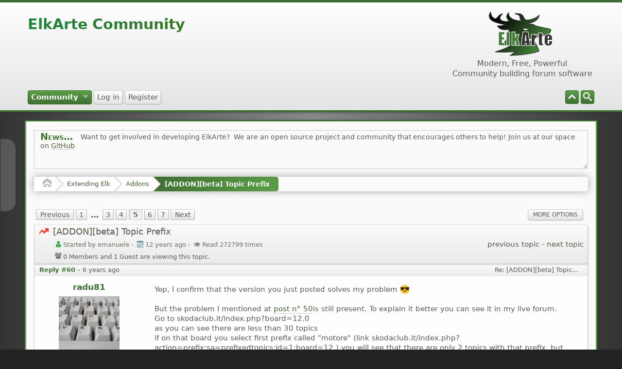

--- FILE ---
content_type: text/html; charset=UTF-8
request_url: https://www.elkarte.net/community/index.php?PHPSESSID=gv6nl8vfc608slm37rjrqfm0df&topic=1424.60
body_size: 12941
content:
<!DOCTYPE html>
<html dir=LTR lang="en-US">
<head>
	<title>[ADDON][beta] Topic Prefix - Page 5</title>
	<meta charset="utf-8" />
	<meta name="viewport" content="width=device-width, initial-scale=1, viewport-fit=cover">
	<meta name="mobile-web-app-capable" content="yes" />
	<meta name="description" content="[ADDON][beta] Topic Prefix - Page 5: [size=16pt][b]Topic Prefixes v0.0.3[/b][/size][b]Introduction[/b]This addons introduces (guess what?) the topic prefixes feat..." />
	<meta name="theme-color" content="#3d6e32" />
	<meta property="og:title" content="[ADDON][beta] Topic Prefix" />
	<meta property="og:type" content="article" />
	<meta property="og:url" content="https://www.elkarte.net/community/index.php?t/%5BADDON%5D%5Bbeta%5D-Topic-Prefix-1424.60" />
	<meta property="og:image" content="https://www.elkarte.net/community/themes/default/images/logos/logo.png" />
	<meta property="og:image:width" content="145" />
	<meta property="og:image:height" content="94" />
	<meta property="og:site_name" content="ElkArte Community" />
	<meta property="og:description" content="[size=16pt][b]Topic Prefixes v0.0.3[/b][/size][b]Introduction[/b]This addons introduces (guess what?) the topic prefixes feat..." />
	<link rel="canonical" href="https://www.elkarte.net/community/index.php?t/%5BADDON%5D%5Bbeta%5D-Topic-Prefix-1424.60" />
	<link rel="icon" sizes="any" href="https://www.elkarte.net/community/favicon.ico" />
	<link rel="apple-touch-icon" href="https://www.elkarte.net/community/themes/default/images/logos/apple-touch-icon.png" />
	<link rel="manifest" href="./elkManifest.php">
	<link rel="help" href="https://www.elkarte.net/community/index.php?action=help" />
	<link rel="contents" href="https://www.elkarte.net/community/index.php" />
	<link rel="search" href="https://www.elkarte.net/community/index.php?action=search" />
	<link rel="alternate" type="application/rss+xml" title="ElkArte Community - RSS" href="https://www.elkarte.net/community/index.php?action=.xml;type=rss2;limit=5" />
	<link rel="alternate" type="application/rss+xml" title="ElkArte Community - Atom" href="https://www.elkarte.net/community/index.php?action=.xml;type=atom;limit=5" />
	<link rel="next" href="https://www.elkarte.net/community/index.php?topic=1424.75" />
	<link rel="prev" href="https://www.elkarte.net/community/index.php?topic=1424.45" />
	<link rel="index" href="https://www.elkarte.net/community/index.php?board=12.0" />
	<link rel="stylesheet" href="https://www.elkarte.net/community/themes/default/css/index.css?R20B1" id="index.css" />
	<link rel="stylesheet" href="https://www.elkarte.net/community/themes/default/css/icons_svg.css?R20B1" id="icons_svg.css" />
	<link rel="stylesheet" href="https://www.elkarte.net/community/themes/default/css/_light/index_light.css?R20B1" id="index_light.css" />
	<link rel="stylesheet" href="https://www.elkarte.net/community/themes/default/css/prettify.css?R20B1" id="prettify.css" />
	<link rel="stylesheet" href="https://www.elkarte.net/community/themes/default/css/jquery.atwho.css?R20B1" id="jquery.atwho.css" />
	<script id="site_vars">
		let elk_theme_url = 'https://www.elkarte.net/community/themes/default',
			elk_default_theme_url = 'https://www.elkarte.net/community/themes/default',
			elk_images_url = 'https://www.elkarte.net/community/themes/default/images',
			elk_smiley_url = 'https://www.elkarte.net/community/smileys',
			elk_scripturl = 'https://www.elkarte.net/community/index.php',
			elk_charset = "UTF-8",
			elk_session_id = 'mKrcK1mYPgOCbNbW9VMUD1DdMnC7VQod',
			elk_session_var = 'BFRGT8wi',
			elk_member_id = 0,
			ajax_notification_text = 'Loading...',
			ajax_notification_cancel_text = 'Cancel',
			help_popup_heading_text = 'A little lost? Let me explain:',
			use_click_menu = false,
			todayMod = 3,
			elk_board_url = 'https://www.elkarte.net/community',
			notification_topic_notice = 'Are you sure you wish to enable notification of new replies for this topic?',
			elk_forum_action = '';
	</script>
	<script src="https://ajax.googleapis.com/ajax/libs/jquery/3.7.1/jquery.min.js" id="jquery"></script>
	<script src="https://www.elkarte.net/community/themes/default/scripts/script.js?R20B1" id="script.js"></script>
	<script src="https://www.elkarte.net/community/themes/default/scripts/script_elk.js?R20B1" id="script_elk.js"></script>
	<script src="https://www.elkarte.net/community/themes/default/scripts/elk_menu.js?R20B1" id="elk_menu.js"></script>
	<script src="https://www.elkarte.net/community/themes/default/scripts/theme.js?R20B1" id="theme.js" defer="defer"></script>
	<script src="https://www.elkarte.net/community/themes/default/scripts/elk_pwa.js?R20B1" id="elk_pwa.js"></script>
	<script src="https://www.elkarte.net/community/themes/default/scripts/elk_jquery_embed.js?R20B1" id="elk_jquery_embed.js" defer="defer"></script>
	<script src="https://www.elkarte.net/community/themes/default/scripts/ext/prettify.min.js?R20B1" id="prettify.min.js" defer="defer"></script>
	<script src="https://www.elkarte.net/community/themes/default/scripts/elk_relativeTime.js?R20B1" id="elk_relativeTime.js" defer="defer"></script>
	<script src="https://www.elkarte.net/community/themes/default/scripts/topic.js?R20B1" id="topic.js"></script>
	<script id="site_inline">
					
			document.addEventListener("DOMContentLoaded", function() {
				let myOptions = {
					swUrl: "elkServiceWorker.js",
					swOpt: {
						cache_stale: '?R20B1',
						cache_id: 'QLa6ZUr8',
						theme_scope: '/community/themes/default/',
						default_theme_scope: '/community/themes/default/',
						sw_scope: '/community/',
						nav_preload: 1, // set to 1 to enable, 0 to disable
					}
				};
			
				let elkPwaInstance = elkPwa(myOptions);
				elkPwaInstance.init();
				elkPwaInstance.sendMessage("deleteOldCache", {cache_id: 'QLa6ZUr8'});
				elkPwaInstance.sendMessage("pruneCache");
			});
						
			document.addEventListener("DOMContentLoaded", function () {
				all_elk_mentions.forEach(elk_mention => {
					elk_mention.oMention = new elk_mentions(elk_mention.oOptions);
				});
			});
			
	</script>
	<style>
	
	
		.avatarresize {
			max-width:125px;
			max-height:125px;
		}
		.wrapper {width: 92%;}
		input[type=checkbox].quote-show-more:after {content: "Show Quote";}
		.quote-read-more > .bbc_quote {--quote_height: 175px;}
	</style>
	</head>
	<body class="action_home board_12">
	<a id="top" href="#skipnav" tabindex="0">Skip to main content</a>
	<a id="gotop" href="#top_section"  title="Go Up">&#8593;</a>
	<a id="gobottom" href="#footer_section" title="Go Down">&#8595;</a>
	<header id="top_section" class="th_expand">
		<aside id="top_header" class="wrapper">
			<div id="top_section_notice" class="user">
			</div>
		</aside>
		<section id="header" class="wrapper">
			<h1 id="forumtitle">
				<a class="forumlink" href="https://www.elkarte.net/community/index.php">ElkArte Community</a>
				<span id="logobox">
					<img id="logo" src="https://www.elkarte.net/community/themes/default/images/logos/logo.png" alt="ElkArte Community" title="ElkArte Community" />
					<span id="siteslogan">Modern, Free, Powerful<br>Community building forum software</span>
				</span>
			</h1>
		</section>
				<nav id="menu_nav" aria-label="Main Menu">
					<div class="wrapper no_js">
					<input type="checkbox" id="search_form_check" aria-hidden="true" />
					<ul id="main_menu" aria-label="Main Menu" role="menubar">
						<li id="search_form_button" class="listlevel1" role="none">
							<label for="search_form_check">
								<a class="linklevel1 panel_search" role="menuitem">
									<i class="main-menu-icon i-search colorize-white"><s>Search</s></i>
								</a>
							</label>
						</li>
						<li id="button_none" class="listlevel1" role="none">
							<a role="none"></a>
						</li>
						<li id="collapse_button" class="listlevel1" role="none">
							<a class="linklevel1 panel_toggle" role="menuitem">
								<i id="upshrink" class="hide main-menu-icon i-chevron-up" title="Shrink or expand the header."></i>
							</a>
						</li>
						<li id="button_home" class="listlevel1 subsections" role="none">
							<a class="linklevel1 active" href="https://www.elkarte.net/community/index.php" aria-current="page" role="menuitem" aria-haspopup="true"><i class="icon icon-menu icon-lg i-home enabled" title="Community"></i> <span class="button_title" aria-hidden="true">Community</span>
							</a>
							<ul class="menulevel2" role="menu">
								<li id="button_recent" class="listlevel2" role="none">
									<a class="linklevel2" href="https://www.elkarte.net/community/index.php?action=recent"  role="menuitem">Recent Posts
									</a>
								</li>
								<li id="button_search" class="listlevel2" role="none">
									<a class="linklevel2" href="https://www.elkarte.net/community/index.php?action=search"  role="menuitem">Search
									</a>
								</li>
								<li id="button_help" class="listlevel2" role="none">
									<a class="linklevel2" href="https://github.com/elkarte/Elkarte/wiki/User-Home"  role="menuitem">Help
									</a>
								</li>
							</ul>
						</li>
						<li id="button_login" class="listlevel1" role="none">
							<a class="linklevel1" href="https://www.elkarte.net/community/index.php?action=login" onclick="return reqOverlayDiv(this.href, 'Log in', 'i-menu-login');" role="menuitem"><i class="icon icon-menu icon-lg i-menu-login" title="Log in"></i> <span class="button_title" aria-hidden="false">Log in</span>
							</a>
						</li>
						<li id="button_register" class="listlevel1" role="none">
							<a class="linklevel1" href="https://www.elkarte.net/community/index.php?action=register" role="menuitem"><i class="icon icon-menu icon-lg i-menu-register" title="Register"></i> <span class="button_title" aria-hidden="false">Register</span>
							</a>
						</li>
						
					</ul>
			<form id="search_form_menu" action="https://www.elkarte.net/community/index.php?action=search;sa=results;BFRGT8wi=mKrcK1mYPgOCbNbW9VMUD1DdMnC7VQod" method="post" role="search" accept-charset="UTF-8">
				<label for="search_selection">
					<select name="search_selection" id="search_selection" class="linklevel1" aria-label="search selection">
						<option value="all">Entire Forum </option>
						<option value="topic" selected="selected">This topic</option>
						<option value="board">This board</option>
						<option value="google">Google</option>
						<option value="members">Members </option>
					</select>
				</label>
				<input type="hidden" name="sd_topic" value="1424" />
				<input type="hidden" name="sd_brd[12]" value="12" />					
				<label for="quicksearch" class="hide">Search</label>
				<input type="search" name="search" id="quicksearch" value="" class="linklevel1" placeholder="Search" />
				<button type="submit" aria-label="Search" name="search;sa=results" class="with_select">
					<i class="icon i-search"><s>Search</s></i>
				</button>
				<button type="button" aria-label="Close">
					<label for="search_form_check">
						<i class="icon i-close"><s>Close</s></i>
					</label>
				</button>
				<input type="hidden" name="advanced" value="0" />
			</form>	</div>
				</nav>
	</header>
	<div id="wrapper" class="wrapper">
		<aside id="upper_section">
			<div id="news">
				<h2>News</h2>
				<ul id="elkFadeScroller">
					<li>
						Want to get involved in developing ElkArte?&nbsp; We are an open source project and community that encourages others to help! Join us at our space on <a href="https://github.com/elkarte/Elkarte" class="bbc_link" target="_blank" rel="noopener noreferrer nofollow ugc">GitHub</a></li><li><strong class="bbc_strong"><span style="font-size: 1.35em;" class="bbc_size">ElkArte 1.1.9</span> <em>New features, improved stability, general enhancements, PHP 8.x support and many bug fixes ... has been released!</em></strong><br /><a href="https://www.elkarte.net/community/index.php?topic=6215.0" class="bbc_link">Read more about it here</a> and <strong class="bbc_strong">get your copy</strong> <a href="https://github.com/elkarte/Elkarte/releases/tag/v1.1.9" class="bbc_link" target="_blank" rel="noopener noreferrer nofollow ugc">Here</a>
					</li>
				</ul>
				<script type="module">
					Elk_NewsFader("elkFadeScroller", {iFadeDelay: 12000})
				</script>
			</div>
		</aside>
		<nav class="breadcrumb" aria-label="breadcrumbs">
			<span class="crumb">
				<a href="https://www.elkarte.net/community/index.php"><i class="icon i-home"><s>Home</s></i>
				</a>
			</span>
			<span class="crumb">
				<a href="https://www.elkarte.net/community/index.php#c5">Extending Elk
				</a>
			</span>
			<span class="crumb">
				<a href="https://www.elkarte.net/community/index.php?b/Addons-12">Addons
				</a>
			</span>
			<span class="crumb">
				<a href="https://www.elkarte.net/community/index.php?t/%5BADDON%5D%5Bbeta%5D-Topic-Prefix-1424.0">[ADDON][beta] Topic Prefix
				</a>
			</span>
		</nav>
		<div id="main_content_section">
			<a id="skipnav"></a>
			<a id="msg40549"></a><a id="new"></a>
			<nav class="pagesection">
				<ul class="pagelinks"><li class="linavPages"><a class="navPages" href="https://www.elkarte.net/community/index.php?t/%5BADDON%5D%5Bbeta%5D-Topic-Prefix-1424.45"><span class="previous_page">previous</span></a></li><li class="linavPages"><a class="navPages" href="https://www.elkarte.net/community/index.php?t/%5BADDON%5D%5Bbeta%5D-Topic-Prefix-1424.0">1</a></li><li class="linavPages expand_pages" data-baseurl="'' + elk_scripturl + '?t/%%5BADDON%%5D%%5Bbeta%%5D-Topic-Prefix-1424.%1$d'" data-perpage="15" data-firstpage="15" data-lastpage="30"> <a href="#">&#8230;</a> </li><li class="linavPages"><a class="navPages" href="https://www.elkarte.net/community/index.php?t/%5BADDON%5D%5Bbeta%5D-Topic-Prefix-1424.30">3</a></li><li class="linavPages"><a class="navPages" href="https://www.elkarte.net/community/index.php?t/%5BADDON%5D%5Bbeta%5D-Topic-Prefix-1424.45">4</a></li><li class="linavPages"><strong class="current_page">5</strong></li><li class="linavPages"><a class="navPages" href="https://www.elkarte.net/community/index.php?t/%5BADDON%5D%5Bbeta%5D-Topic-Prefix-1424.75">6</a></li><li class="linavPages"><a class="navPages" href="https://www.elkarte.net/community/index.php?t/%5BADDON%5D%5Bbeta%5D-Topic-Prefix-1424.90">7</a></li><li class="linavPages"><a class="navPages" href="https://www.elkarte.net/community/index.php?t/%5BADDON%5D%5Bbeta%5D-Topic-Prefix-1424.75"><span class="next_page">next</span></a></li></ul>
				
					<ul role="menubar" class="buttonlist no_js">
						
						<li class="listlevel1 subsections" role="none">
							<a aria-haspopup="true" role="menuitem" href="#" onclick="event.stopPropagation();return false;" class="linklevel1 post_options">More Options
							</a>
							<ul role="menu" class="menulevel2">
						<li class="listlevel1 new_win" role="none">
							<a href="https://www.elkarte.net/community/index.php?action=topic;sa=printpage;topic=1424.0" class="linklevel2 button_strip_print" rel="nofollow">
							Print
							</a>
						</li></ul>
						</li>
					</ul>
			</nav>
		<main id="forumposts">
			<header id="topic_header" class="category_header">
				<i class="hdicon i-hot colorize-red"></i>
				<span id="topic_subject">[ADDON][beta] Topic Prefix</span>
				<span class="stats_text">
					<i class="icon icon-small i-user"></i>Started by emanuele
					<span>&middot;</span>
					<i class="icon icon-small i-calendar"></i><time title="May 14, 2014, 06:06:12 pm" datetime="2014-05-14 18:06" data-timestamp="1400105172" data-forumtime="1400105172">May 14, 2014, 06:06:12 pm</time>
					<span>&middot;</span>
					<i class="icon icon-small i-view"></i>Read 272799 times
				</span>
				<span id="whoisviewing"><i class="icon icon-small i-users"></i>0 Members and 1 Guest are viewing this topic.
				</span>
				<span class="nextlinks"><a href="https://www.elkarte.net/community/index.php?t/%5BADDON%5D%5Bbeta%5D-Topic-Prefix-1424.0;prev_next=prev#new">previous topic</a> - <a href="https://www.elkarte.net/community/index.php?t/%5BADDON%5D%5Bbeta%5D-Topic-Prefix-1424.0;prev_next=next#new">next topic</a>
				</span>
			</header>
			<section>
			<form id="quickModForm" action="https://www.elkarte.net/community/index.php?action=quickmod2;topic=1424.60" method="post" accept-charset="UTF-8" name="quickModForm" onsubmit="return oQuickModify.bInEditMode ? oQuickModify.modifySave() : false">
				<article class="post_wrapper forumposts">
						<header class="keyinfo above">
						
							<h2 id="post_subject_40549" class="post_subject">Re: [ADDON][beta] Topic Prefix</h2>
							<span id="messageicon_40549" class="messageicon hide">
								<img src="https://www.elkarte.net/community/themes/default/images/post/xx.png" alt="" />
							</span>
							<h3 id="info_40549">
								<a href="https://www.elkarte.net/community/index.php?t/Re%3A-%5BADDON%5D%5Bbeta%5D-Topic-Prefix-1424.msg40549#msg40549" rel="nofollow">Reply #60</a> &ndash; <time title="January 20, 2020, 03:32:18 pm" datetime="2020-01-20 15:32" data-timestamp="1579552338" data-forumtime="1579552338">January 20, 2020, 03:32:18 pm</time>
							</h3>
							<div id="msg_40549_quick_mod"></div>
						</header>
					<aside class="poster">
						<ul class="poster no_js">
	<li class="listlevel1 subsections" aria-haspopup="true">
		<a class="linklevel1 name" href="https://www.elkarte.net/community/index.php?p/radu81-122">
			radu81
		</a>
		<ul id="msg_40549_extra_info" class="menulevel2" aria-haspopup="true">
			<li>
				<div class="poster_div_container">
					<div class="poster_div_avatar">
						<img class="avatarresize" src="//www.gravatar.com/avatar/3649c4260adb157300c67a59d99ac094?s=125&amp;r=pg&amp;d=retro" alt="avatar &ndash; radu81" />
							<p class="listlevel2 postcount">Posts: 2173</p>
					</div>
					<div class="poster_div_details">
						<ul>
							<li class="listlevel2 registered">Joined: Aug 05, 2013</li>
							<li class="listlevel2 laston">Last Seen: January 24, 2026, 05:13:08 am</li>
							<li class="listlevel2 karma">Karma: +3/-0
							</li>
							<li class="listlevel2 profile">
								<ol>
							<li class="cf_icon">
								<a href="https://www.skodaclub.it" title="Skoda Club Italia" target="_blank" rel="noopener noreferrer nofollow ugc" class="new_win"><i class="icon i-website" title="Skoda Club Italia"></i></a>
							</li>
								</ol>
							</li>
							<li class="listlevel2 report_separator"></li>
							<li class="listlevel2 poster_ip">Logged</li>

						</ul>
					</div>
				</div>
			</li>
		</ul>
	</li>
							<li class="listlevel1 poster_avatar">
								<a class="linklevel1" href="https://www.elkarte.net/community/index.php?p/radu81-122">
									<img class="avatar avatarresize" src="//www.gravatar.com/avatar/3649c4260adb157300c67a59d99ac094?s=125&amp;r=pg&amp;d=retro" alt="radu81" loading="lazy" />
								</a>
							</li>
							<li class="listlevel1 icons"><img src="https://www.elkarte.net/community/themes/default/images/group_icons/icongmod.png" alt="[*]" /><img src="https://www.elkarte.net/community/themes/default/images/group_icons/icongmod.png" alt="[*]" /><img src="https://www.elkarte.net/community/themes/default/images/group_icons/icongmod.png" alt="[*]" /><img src="https://www.elkarte.net/community/themes/default/images/group_icons/icongmod.png" alt="[*]" /><img src="https://www.elkarte.net/community/themes/default/images/group_icons/icongmod.png" alt="[*]" /></li>
							<li class="listlevel1 membergroup">Global Moderator</li></ul>
					</aside>
					<div class="postarea">
						<section id="msg_40549" data-msgid="40549" class="messageContent above">Yep, I confirm that the version you just posted solves my problem <img src="https://www.elkarte.net/community/smileys/default/cool.svg" alt="8&#41;" title="Cool" class="smiley" /><br /><br />But the problem I mentioned at <a href="https://www.elkarte.net/community/index.php?topic=1424.msg40535#msg40535" class="bbc_link" target="_blank" rel="noopener ugc">post n° 50 </a>is still present. To explain it better you can see it in my live forum.<br />Go to skodaclub.it/index.php?board=12.0<br />as you can see there are less than 30 topics <br />if on that board you select first prefix called &quot;motore&quot; (link skodaclub.it/index.php?action=prefix;sa=prefixedtopics;id=1;board=12 ) you will see that there are only 2 topics with that prefix, but there are also 7 pages available. If you click on page 2 (link skodaclub.it/index.php?action=prefix;sa=prefixedtopics;id=1.%1$d;start=15 ) you will see a list of topics with the same prefix called &quot;motore&quot; but from other boards.<br />
					<a id="link_6413" data-lightboximage="6413" data-lightboxmessage="40549" href="https://www.elkarte.net/community/index.php?action=dlattach;attach=6413;image">
						<img src="https://www.elkarte.net/community/index.php?action=dlattach;attach=6413;ila=1;thumb" style="" alt="Screenshot_2020-01-18 Prefisso multimedia - pagina 1.png" class="bbc_img " loading="lazy" />
					</a><br />I don&#039;t know if this is intended or not, I hope not&nbsp; <img src="https://www.elkarte.net/community/smileys/default/rolleyes.svg" alt="&#58;&#58;&#41;" title="Roll Eyes" class="smiley" /> <br /><br />=== edit ===<br />I think I found another one, If I have a topic with a prefix, and I edit the first post choosing &quot;no prefix&quot; and save, I still see the old prefix applied.<br />On the same topic if I try to change the prefix editing the first post I get an error &quot;The database value you&#039;re trying to insert does not exist: new_prefix&quot;. In elkarte log I see:<br />Type of error: Critical<br />The database value you&#039;re trying to insert does not exist: new_prefix<br />Function: runQuery<br />File: /sources/subs/TopicPrefixTcCRUD.class.php<br />Line: 84<br /><br />IIRC this was working on the previous version, but I&#039;m not 100% sure.
						</section>
						<footer class="post_footer">
							<button id="button_float_qq_40549" type="submit" role="button" class="quick_quote_button hide">Quote Selected</button>
							<div class="generic_menu">
								<span id="modified_40549" class="smalltext modified">
									<span class="lastedit">Last Edit</span>: January 20, 2020, 04:01:32 pm by radu81
								</span>

							</div>
							<div class="signature">
								<div id="msg_40549_signature" class="">sorry for my bad english</div>
							</div>
						</footer>
					</div>
				</article>
				<hr class="post_separator" />
					<a class="post_anchor" id="msg40552"></a>
				<article class="post_wrapper forumposts">
						<header class="keyinfo above">
						
							<h2 id="post_subject_40552" class="post_subject">Re: [ADDON][beta] Topic Prefix</h2>
							<span id="messageicon_40552" class="messageicon hide">
								<img src="https://www.elkarte.net/community/themes/default/images/post/xx.png" alt="" />
							</span>
							<h3 id="info_40552">
								<a href="https://www.elkarte.net/community/index.php?t/Re%3A-%5BADDON%5D%5Bbeta%5D-Topic-Prefix-1424.msg40552#msg40552" rel="nofollow">Reply #61</a> &ndash; <time title="January 20, 2020, 05:56:52 pm" datetime="2020-01-20 17:56" data-timestamp="1579561012" data-forumtime="1579561012">January 20, 2020, 05:56:52 pm</time>
							</h3>
							<div id="msg_40552_quick_mod"></div>
						</header>
					<aside class="poster">
						<ul class="poster no_js">
	<li class="listlevel1 subsections" aria-haspopup="true">
		<a class="linklevel1 name" href="https://www.elkarte.net/community/index.php?p/Spuds-1">
			Spuds
		</a>
		<ul id="msg_40552_extra_info" class="menulevel2" aria-haspopup="true">
			<li>
				<div class="poster_div_container">
					<div class="poster_div_avatar">
						<img class="avatarresize" src="https://www.elkarte.net/community/avatars_user/avatar_1_uccCNdNe1CHWgBhL.webp" alt="avatar &ndash; Spuds" />
							<p class="listlevel2 postgroup">Hero Member</p>
							<p class="listlevel2 postcount">Posts: 5562</p>
					</div>
					<div class="poster_div_details">
						<ul>
							<li class="listlevel2 registered">Joined: Dec 03, 2012</li>
							<li class="listlevel2 laston">Last Seen: January 24, 2026, 08:24:39 am</li>
							<li class="listlevel2 karma">Karma: +7/-65535
							</li>
							<li class="listlevel2 report_separator"></li>
							<li class="listlevel2 poster_ip">Logged</li>

						</ul>
					</div>
				</div>
			</li>
		</ul>
	</li>
							<li class="listlevel1 poster_avatar">
								<a class="linklevel1" href="https://www.elkarte.net/community/index.php?p/Spuds-1">
									<img class="avatar avatarresize" src="https://www.elkarte.net/community/avatars_user/avatar_1_uccCNdNe1CHWgBhL.webp" alt="spuds" loading="lazy" />
								</a>
							</li>
							<li class="listlevel1 icons"><img src="https://www.elkarte.net/community/themes/default/images/group_icons/icon.png" alt="[*]" /><img src="https://www.elkarte.net/community/themes/default/images/group_icons/icon.png" alt="[*]" /><img src="https://www.elkarte.net/community/themes/default/images/group_icons/icon.png" alt="[*]" /><img src="https://www.elkarte.net/community/themes/default/images/group_icons/icon.png" alt="[*]" /><img src="https://www.elkarte.net/community/themes/default/images/group_icons/icon.png" alt="[*]" /></li></ul>
					</aside>
					<div class="postarea">
						<section id="msg_40552" data-msgid="40552" class="messageContent above">I see that .... humm .... Well thats a bit of a bugger.&nbsp; Clearly a glutton for punishment so try this.
						</section>
						<footer class="post_footer">
							<button id="button_float_qq_40552" type="submit" role="button" class="quick_quote_button hide">Quote Selected</button>
							<div class="generic_menu">
								<span id="modified_40552" class="smalltext modified">
									<span class="lastedit">Last Edit</span>: January 20, 2020, 06:50:06 pm by Spuds
								</span>
					<ul id="buttons_40552" role="menubar" class="quickbuttons no_js">
						
						<li class="listlevel1 liked" role="none">
							<a  class="linklevel1 button_strip_liked" role="menuitem" href="javascript:void(0);" onclick="this.blur();">
							<span class="button_indicator">1</span><i class="icon icon-small i-thumbsup"></i>Likes
							</a>
						</li>
					</ul>

							</div>
							<div class="signature">
								<div id="likes_for_40552" class="likes_above_signature">
									<i class="icon icon-small i-thumbup"></i>Liked by: radu81
								</div>
							</div>
						</footer>
					</div>
				</article>
				<hr class="post_separator" />
					<a class="post_anchor" id="msg40554"></a>
				<article class="post_wrapper forumposts">
						<header class="keyinfo above">
						
							<h2 id="post_subject_40554" class="post_subject">Re: [ADDON][beta] Topic Prefix</h2>
							<span id="messageicon_40554" class="messageicon hide">
								<img src="https://www.elkarte.net/community/themes/default/images/post/xx.png" alt="" />
							</span>
							<h3 id="info_40554">
								<a href="https://www.elkarte.net/community/index.php?t/Re%3A-%5BADDON%5D%5Bbeta%5D-Topic-Prefix-1424.msg40554#msg40554" rel="nofollow">Reply #62</a> &ndash; <time title="January 20, 2020, 06:05:05 pm" datetime="2020-01-20 18:05" data-timestamp="1579561505" data-forumtime="1579561505">January 20, 2020, 06:05:05 pm</time>
							</h3>
							<div id="msg_40554_quick_mod"></div>
						</header>
					<aside class="poster">
						<ul class="poster no_js">
	<li class="listlevel1 subsections" aria-haspopup="true">
		<a class="linklevel1 name" href="https://www.elkarte.net/community/index.php?p/Spuds-1">
			Spuds
		</a>
		<ul id="msg_40554_extra_info" class="menulevel2" aria-haspopup="true">
			<li>
				<div class="poster_div_container">
					<div class="poster_div_avatar">
						<img class="avatarresize" src="https://www.elkarte.net/community/avatars_user/avatar_1_uccCNdNe1CHWgBhL.webp" alt="avatar &ndash; Spuds" />
							<p class="listlevel2 postgroup">Hero Member</p>
							<p class="listlevel2 postcount">Posts: 5562</p>
					</div>
					<div class="poster_div_details">
						<ul>
							<li class="listlevel2 registered">Joined: Dec 03, 2012</li>
							<li class="listlevel2 laston">Last Seen: January 24, 2026, 08:24:39 am</li>
							<li class="listlevel2 karma">Karma: +7/-65535
							</li>
							<li class="listlevel2 report_separator"></li>
							<li class="listlevel2 poster_ip">Logged</li>

						</ul>
					</div>
				</div>
			</li>
		</ul>
	</li>
							<li class="listlevel1 poster_avatar">
								<a class="linklevel1" href="https://www.elkarte.net/community/index.php?p/Spuds-1">
									<img class="avatar avatarresize" src="https://www.elkarte.net/community/avatars_user/avatar_1_uccCNdNe1CHWgBhL.webp" alt="spuds" loading="lazy" />
								</a>
							</li>
							<li class="listlevel1 icons"><img src="https://www.elkarte.net/community/themes/default/images/group_icons/icon.png" alt="[*]" /><img src="https://www.elkarte.net/community/themes/default/images/group_icons/icon.png" alt="[*]" /><img src="https://www.elkarte.net/community/themes/default/images/group_icons/icon.png" alt="[*]" /><img src="https://www.elkarte.net/community/themes/default/images/group_icons/icon.png" alt="[*]" /><img src="https://www.elkarte.net/community/themes/default/images/group_icons/icon.png" alt="[*]" /></li></ul>
					</aside>
					<div class="postarea">
						<section id="msg_40554" data-msgid="40554" class="messageContent above"><div class="quote-read-more"><input type="checkbox" title="show" class="quote-show-more"><blockquote class="bbc_quote"><cite><a href="https://www.elkarte.net/community/index.php?msg=40549">Quote from: radu81 &ndash; <time title="January 20, 2020, 03:32:18 pm" datetime="2020-01-20 15:32" data-timestamp="1579552338" data-forumtime="1579552338">January 20, 2020, 03:32:18 pm</time></a></cite>=== edit ===<br />I think I found another one, If I have a topic with a prefix, and I edit the first post choosing &quot;no prefix&quot; and save, I still see the old prefix applied.</blockquote></div>Just did this on my local and the prefix was removed as expected <img src="https://www.elkarte.net/community/smileys/default/sad.svg" alt="&#58;&#40;" title="Sad" class="smiley" /><br /><div class="quote-read-more"><input type="checkbox" title="show" class="quote-show-more"><blockquote class="bbc_quote"><cite><a href="https://www.elkarte.net/community/index.php?msg=40549">Quote from: radu81 &ndash; <time title="January 20, 2020, 03:32:18 pm" datetime="2020-01-20 15:32" data-timestamp="1579552338" data-forumtime="1579552338">January 20, 2020, 03:32:18 pm</time></a></cite>On the same topic if I try to change the prefix editing the first post I get an error &quot;The database value you&#039;re trying to insert does not exist: new_prefix&quot;. In elkarte log I see:<br />Type of error: Critical<br />The database value you&#039;re trying to insert does not exist: new_prefix<br />Function: runQuery<br />File: /sources/subs/TopicPrefixTcCRUD.class.php<br />Line: 84<br /><br />IIRC this was working on the previous version, but I&#039;m not 100% sure.<br /></blockquote></div>That error I also see&nbsp; <img src="https://www.elkarte.net/community/smileys/default/cry.svg" alt="&#58;&#039;&#40;" title="Cry" class="smiley" /> 
						</section>
						<footer class="post_footer">
							<button id="button_float_qq_40554" type="submit" role="button" class="quick_quote_button hide">Quote Selected</button>
							<div class="generic_menu">
								<span id="modified_40554" class="smalltext modified hide">
									
								</span>

							</div>
							<div class="signature without_top_border">
							</div>
						</footer>
					</div>
				</article>
				<hr class="post_separator" />
					<a class="post_anchor" id="msg40555"></a>
				<article class="post_wrapper forumposts">
						<header class="keyinfo above">
						
							<h2 id="post_subject_40555" class="post_subject">Re: [ADDON][beta] Topic Prefix</h2>
							<span id="messageicon_40555" class="messageicon hide">
								<img src="https://www.elkarte.net/community/themes/default/images/post/xx.png" alt="" />
							</span>
							<h3 id="info_40555">
								<a href="https://www.elkarte.net/community/index.php?t/Re%3A-%5BADDON%5D%5Bbeta%5D-Topic-Prefix-1424.msg40555#msg40555" rel="nofollow">Reply #63</a> &ndash; <time title="January 20, 2020, 06:12:53 pm" datetime="2020-01-20 18:12" data-timestamp="1579561973" data-forumtime="1579561973">January 20, 2020, 06:12:53 pm</time>
							</h3>
							<div id="msg_40555_quick_mod"></div>
						</header>
					<aside class="poster">
						<ul class="poster no_js">
	<li class="listlevel1 subsections" aria-haspopup="true">
		<a class="linklevel1 name" href="https://www.elkarte.net/community/index.php?p/radu81-122">
			radu81
		</a>
		<ul id="msg_40555_extra_info" class="menulevel2" aria-haspopup="true">
			<li>
				<div class="poster_div_container">
					<div class="poster_div_avatar">
						<img class="avatarresize" src="//www.gravatar.com/avatar/3649c4260adb157300c67a59d99ac094?s=125&amp;r=pg&amp;d=retro" alt="avatar &ndash; radu81" />
							<p class="listlevel2 postcount">Posts: 2173</p>
					</div>
					<div class="poster_div_details">
						<ul>
							<li class="listlevel2 registered">Joined: Aug 05, 2013</li>
							<li class="listlevel2 laston">Last Seen: January 24, 2026, 05:13:08 am</li>
							<li class="listlevel2 karma">Karma: +3/-0
							</li>
							<li class="listlevel2 profile">
								<ol>
							<li class="cf_icon">
								<a href="https://www.skodaclub.it" title="Skoda Club Italia" target="_blank" rel="noopener noreferrer nofollow ugc" class="new_win"><i class="icon i-website" title="Skoda Club Italia"></i></a>
							</li>
								</ol>
							</li>
							<li class="listlevel2 report_separator"></li>
							<li class="listlevel2 poster_ip">Logged</li>

						</ul>
					</div>
				</div>
			</li>
		</ul>
	</li>
							<li class="listlevel1 poster_avatar">
								<a class="linklevel1" href="https://www.elkarte.net/community/index.php?p/radu81-122">
									<img class="avatar avatarresize" src="//www.gravatar.com/avatar/3649c4260adb157300c67a59d99ac094?s=125&amp;r=pg&amp;d=retro" alt="radu81" loading="lazy" />
								</a>
							</li>
							<li class="listlevel1 icons"><img src="https://www.elkarte.net/community/themes/default/images/group_icons/icongmod.png" alt="[*]" /><img src="https://www.elkarte.net/community/themes/default/images/group_icons/icongmod.png" alt="[*]" /><img src="https://www.elkarte.net/community/themes/default/images/group_icons/icongmod.png" alt="[*]" /><img src="https://www.elkarte.net/community/themes/default/images/group_icons/icongmod.png" alt="[*]" /><img src="https://www.elkarte.net/community/themes/default/images/group_icons/icongmod.png" alt="[*]" /></li>
							<li class="listlevel1 membergroup">Global Moderator</li></ul>
					</aside>
					<div class="postarea">
						<section id="msg_40555" data-msgid="40555" class="messageContent above">It&#039;s getting better with every update, I confirm that the problem with page numbers and topics from other boards is now solved. <img src="https://www.elkarte.net/community/smileys/default/cool.svg" alt="8&#41;" title="Cool" class="smiley" /> <br /><br />For the other error I am almost sure it worked on the previous version. Thanks again for your help.
						</section>
						<footer class="post_footer">
							<button id="button_float_qq_40555" type="submit" role="button" class="quick_quote_button hide">Quote Selected</button>
							<div class="generic_menu">
								<span id="modified_40555" class="smalltext modified hide">
									
								</span>

							</div>
							<div class="signature">
								<div id="msg_40555_signature" class="">sorry for my bad english</div>
							</div>
						</footer>
					</div>
				</article>
				<hr class="post_separator" />
					<a class="post_anchor" id="msg40556"></a>
				<article class="post_wrapper forumposts">
						<header class="keyinfo above">
						
							<h2 id="post_subject_40556" class="post_subject">Re: [ADDON][beta] Topic Prefix</h2>
							<span id="messageicon_40556" class="messageicon hide">
								<img src="https://www.elkarte.net/community/themes/default/images/post/xx.png" alt="" />
							</span>
							<h3 id="info_40556">
								<a href="https://www.elkarte.net/community/index.php?t/Re%3A-%5BADDON%5D%5Bbeta%5D-Topic-Prefix-1424.msg40556#msg40556" rel="nofollow">Reply #64</a> &ndash; <time title="January 20, 2020, 06:49:44 pm" datetime="2020-01-20 18:49" data-timestamp="1579564184" data-forumtime="1579564184">January 20, 2020, 06:49:44 pm</time>
							</h3>
							<div id="msg_40556_quick_mod"></div>
						</header>
					<aside class="poster">
						<ul class="poster no_js">
	<li class="listlevel1 subsections" aria-haspopup="true">
		<a class="linklevel1 name" href="https://www.elkarte.net/community/index.php?p/Spuds-1">
			Spuds
		</a>
		<ul id="msg_40556_extra_info" class="menulevel2" aria-haspopup="true">
			<li>
				<div class="poster_div_container">
					<div class="poster_div_avatar">
						<img class="avatarresize" src="https://www.elkarte.net/community/avatars_user/avatar_1_uccCNdNe1CHWgBhL.webp" alt="avatar &ndash; Spuds" />
							<p class="listlevel2 postgroup">Hero Member</p>
							<p class="listlevel2 postcount">Posts: 5562</p>
					</div>
					<div class="poster_div_details">
						<ul>
							<li class="listlevel2 registered">Joined: Dec 03, 2012</li>
							<li class="listlevel2 laston">Last Seen: January 24, 2026, 08:24:39 am</li>
							<li class="listlevel2 karma">Karma: +7/-65535
							</li>
							<li class="listlevel2 report_separator"></li>
							<li class="listlevel2 poster_ip">Logged</li>

						</ul>
					</div>
				</div>
			</li>
		</ul>
	</li>
							<li class="listlevel1 poster_avatar">
								<a class="linklevel1" href="https://www.elkarte.net/community/index.php?p/Spuds-1">
									<img class="avatar avatarresize" src="https://www.elkarte.net/community/avatars_user/avatar_1_uccCNdNe1CHWgBhL.webp" alt="spuds" loading="lazy" />
								</a>
							</li>
							<li class="listlevel1 icons"><img src="https://www.elkarte.net/community/themes/default/images/group_icons/icon.png" alt="[*]" /><img src="https://www.elkarte.net/community/themes/default/images/group_icons/icon.png" alt="[*]" /><img src="https://www.elkarte.net/community/themes/default/images/group_icons/icon.png" alt="[*]" /><img src="https://www.elkarte.net/community/themes/default/images/group_icons/icon.png" alt="[*]" /><img src="https://www.elkarte.net/community/themes/default/images/group_icons/icon.png" alt="[*]" /></li></ul>
					</aside>
					<div class="postarea">
						<section id="msg_40556" data-msgid="40556" class="messageContent above"><div class="quote-read-more"><input type="checkbox" title="show" class="quote-show-more"><blockquote class="bbc_quote"><cite><a href="https://www.elkarte.net/community/index.php?msg=40555">Quote from: radu81 &ndash; <time title="January 20, 2020, 06:12:53 pm" datetime="2020-01-20 18:12" data-timestamp="1579561973" data-forumtime="1579561973">January 20, 2020, 06:12:53 pm</time></a></cite>It&#039;s getting better with every update, I confirm that the problem with page numbers and topics from other boards is now solved. <img src="https://www.elkarte.net/community/smileys/default/cool.svg" alt="8&#41;" title="Cool" class="smiley" /> <br /><br />For the other error I am almost sure it worked on the previous version. Thanks again for your help.<br /></blockquote></div>I almost think I&#039;m spinning my wheels LOL, glad you think its getting better.&nbsp; Here is a version that should fix the removing / editing of prefixes from the post page.<br /><br />ETA: Updates Below
						</section>
						<footer class="post_footer">
							<button id="button_float_qq_40556" type="submit" role="button" class="quick_quote_button hide">Quote Selected</button>
							<div class="generic_menu">
								<span id="modified_40556" class="smalltext modified">
									<span class="lastedit">Last Edit</span>: January 28, 2020, 08:52:47 pm by Spuds
								</span>
					<ul id="buttons_40556" role="menubar" class="quickbuttons no_js">
						
						<li class="listlevel1 liked" role="none">
							<a  class="linklevel1 button_strip_liked" role="menuitem" href="javascript:void(0);" onclick="this.blur();">
							<span class="button_indicator">2</span><i class="icon icon-small i-thumbsup"></i>Likes
							</a>
						</li>
					</ul>

							</div>
							<div class="signature">
								<div id="likes_for_40556" class="likes_above_signature">
									<i class="icon icon-small i-thumbup"></i>Liked by: ahrasis, radu81
								</div>
							</div>
						</footer>
					</div>
				</article>
				<hr class="post_separator" />
					<a class="post_anchor" id="msg40558"></a>
				<article class="post_wrapper forumposts">
						<header class="keyinfo above">
						
							<h2 id="post_subject_40558" class="post_subject">Re: [ADDON][beta] Topic Prefix</h2>
							<span id="messageicon_40558" class="messageicon hide">
								<img src="https://www.elkarte.net/community/themes/default/images/post/xx.png" alt="" />
							</span>
							<h3 id="info_40558">
								<a href="https://www.elkarte.net/community/index.php?t/Re%3A-%5BADDON%5D%5Bbeta%5D-Topic-Prefix-1424.msg40558#msg40558" rel="nofollow">Reply #65</a> &ndash; <time title="January 20, 2020, 08:22:48 pm" datetime="2020-01-20 20:22" data-timestamp="1579569768" data-forumtime="1579569768">January 20, 2020, 08:22:48 pm</time>
							</h3>
							<div id="msg_40558_quick_mod"></div>
						</header>
					<aside class="poster">
						<ul class="poster no_js">
	<li class="listlevel1 subsections" aria-haspopup="true">
		<a class="linklevel1 name" href="https://www.elkarte.net/community/index.php?p/radu81-122">
			radu81
		</a>
		<ul id="msg_40558_extra_info" class="menulevel2" aria-haspopup="true">
			<li>
				<div class="poster_div_container">
					<div class="poster_div_avatar">
						<img class="avatarresize" src="//www.gravatar.com/avatar/3649c4260adb157300c67a59d99ac094?s=125&amp;r=pg&amp;d=retro" alt="avatar &ndash; radu81" />
							<p class="listlevel2 postcount">Posts: 2173</p>
					</div>
					<div class="poster_div_details">
						<ul>
							<li class="listlevel2 registered">Joined: Aug 05, 2013</li>
							<li class="listlevel2 laston">Last Seen: January 24, 2026, 05:13:08 am</li>
							<li class="listlevel2 karma">Karma: +3/-0
							</li>
							<li class="listlevel2 profile">
								<ol>
							<li class="cf_icon">
								<a href="https://www.skodaclub.it" title="Skoda Club Italia" target="_blank" rel="noopener noreferrer nofollow ugc" class="new_win"><i class="icon i-website" title="Skoda Club Italia"></i></a>
							</li>
								</ol>
							</li>
							<li class="listlevel2 report_separator"></li>
							<li class="listlevel2 poster_ip">Logged</li>

						</ul>
					</div>
				</div>
			</li>
		</ul>
	</li>
							<li class="listlevel1 poster_avatar">
								<a class="linklevel1" href="https://www.elkarte.net/community/index.php?p/radu81-122">
									<img class="avatar avatarresize" src="//www.gravatar.com/avatar/3649c4260adb157300c67a59d99ac094?s=125&amp;r=pg&amp;d=retro" alt="radu81" loading="lazy" />
								</a>
							</li>
							<li class="listlevel1 icons"><img src="https://www.elkarte.net/community/themes/default/images/group_icons/icongmod.png" alt="[*]" /><img src="https://www.elkarte.net/community/themes/default/images/group_icons/icongmod.png" alt="[*]" /><img src="https://www.elkarte.net/community/themes/default/images/group_icons/icongmod.png" alt="[*]" /><img src="https://www.elkarte.net/community/themes/default/images/group_icons/icongmod.png" alt="[*]" /><img src="https://www.elkarte.net/community/themes/default/images/group_icons/icongmod.png" alt="[*]" /></li>
							<li class="listlevel1 membergroup">Global Moderator</li></ul>
					</aside>
					<div class="postarea">
						<section id="msg_40558" data-msgid="40558" class="messageContent above">I confirm, changing or removing the prefix from first post edit is working fine now. <img src="https://www.elkarte.net/community/smileys/default/cool.svg" alt="8&#41;" title="Cool" class="smiley" /> 
						</section>
						<footer class="post_footer">
							<button id="button_float_qq_40558" type="submit" role="button" class="quick_quote_button hide">Quote Selected</button>
							<div class="generic_menu">
								<span id="modified_40558" class="smalltext modified hide">
									
								</span>
					<ul id="buttons_40558" role="menubar" class="quickbuttons no_js">
						
						<li class="listlevel1 liked" role="none">
							<a  class="linklevel1 button_strip_liked" role="menuitem" href="javascript:void(0);" onclick="this.blur();">
							<span class="button_indicator">2</span><i class="icon icon-small i-thumbsup"></i>Likes
							</a>
						</li>
					</ul>

							</div>
							<div class="signature">
								<div id="likes_for_40558" class="likes_above_signature">
									<i class="icon icon-small i-thumbup"></i>Liked by: Spuds, ahrasis
								</div>
								<div id="msg_40558_signature" class="">sorry for my bad english</div>
							</div>
						</footer>
					</div>
				</article>
				<hr class="post_separator" />
					<a class="post_anchor" id="msg40560"></a>
				<article class="post_wrapper forumposts">
						<header class="keyinfo above">
						
							<h2 id="post_subject_40560" class="post_subject">Re: [ADDON][beta] Topic Prefix</h2>
							<span id="messageicon_40560" class="messageicon hide">
								<img src="https://www.elkarte.net/community/themes/default/images/post/xx.png" alt="" />
							</span>
							<h3 id="info_40560">
								<a href="https://www.elkarte.net/community/index.php?t/Re%3A-%5BADDON%5D%5Bbeta%5D-Topic-Prefix-1424.msg40560#msg40560" rel="nofollow">Reply #66</a> &ndash; <time title="January 21, 2020, 05:19:22 pm" datetime="2020-01-21 17:19" data-timestamp="1579645162" data-forumtime="1579645162">January 21, 2020, 05:19:22 pm</time>
							</h3>
							<div id="msg_40560_quick_mod"></div>
						</header>
					<aside class="poster">
						<ul class="poster no_js">
	<li class="listlevel1 subsections" aria-haspopup="true">
		<a class="linklevel1 name" href="https://www.elkarte.net/community/index.php?p/radu81-122">
			radu81
		</a>
		<ul id="msg_40560_extra_info" class="menulevel2" aria-haspopup="true">
			<li>
				<div class="poster_div_container">
					<div class="poster_div_avatar">
						<img class="avatarresize" src="//www.gravatar.com/avatar/3649c4260adb157300c67a59d99ac094?s=125&amp;r=pg&amp;d=retro" alt="avatar &ndash; radu81" />
							<p class="listlevel2 postcount">Posts: 2173</p>
					</div>
					<div class="poster_div_details">
						<ul>
							<li class="listlevel2 registered">Joined: Aug 05, 2013</li>
							<li class="listlevel2 laston">Last Seen: January 24, 2026, 05:13:08 am</li>
							<li class="listlevel2 karma">Karma: +3/-0
							</li>
							<li class="listlevel2 profile">
								<ol>
							<li class="cf_icon">
								<a href="https://www.skodaclub.it" title="Skoda Club Italia" target="_blank" rel="noopener noreferrer nofollow ugc" class="new_win"><i class="icon i-website" title="Skoda Club Italia"></i></a>
							</li>
								</ol>
							</li>
							<li class="listlevel2 report_separator"></li>
							<li class="listlevel2 poster_ip">Logged</li>

						</ul>
					</div>
				</div>
			</li>
		</ul>
	</li>
							<li class="listlevel1 poster_avatar">
								<a class="linklevel1" href="https://www.elkarte.net/community/index.php?p/radu81-122">
									<img class="avatar avatarresize" src="//www.gravatar.com/avatar/3649c4260adb157300c67a59d99ac094?s=125&amp;r=pg&amp;d=retro" alt="radu81" loading="lazy" />
								</a>
							</li>
							<li class="listlevel1 icons"><img src="https://www.elkarte.net/community/themes/default/images/group_icons/icongmod.png" alt="[*]" /><img src="https://www.elkarte.net/community/themes/default/images/group_icons/icongmod.png" alt="[*]" /><img src="https://www.elkarte.net/community/themes/default/images/group_icons/icongmod.png" alt="[*]" /><img src="https://www.elkarte.net/community/themes/default/images/group_icons/icongmod.png" alt="[*]" /><img src="https://www.elkarte.net/community/themes/default/images/group_icons/icongmod.png" alt="[*]" /></li>
							<li class="listlevel1 membergroup">Global Moderator</li></ul>
					</aside>
					<div class="postarea">
						<section id="msg_40560" data-msgid="40560" class="messageContent above">Spuds, don&#039;t hate me, but I found another one <img src="https://www.elkarte.net/community/smileys/default/rolleyes.svg" alt="&#58;&#58;&#41;" title="Roll Eyes" class="smiley" /> <br />To replicate it:<br />- go to skodaclub.it/index.php?board=19.0<br />- choose the first prefix called &quot;motore&quot;<br />- you will see 3 pages of results and that should be correct<br />- click on page 2, you will get a page without topics, and the total pages are now 8 (8 pages of results are probably all topics from all boards with that prefix)
						</section>
						<footer class="post_footer">
							<button id="button_float_qq_40560" type="submit" role="button" class="quick_quote_button hide">Quote Selected</button>
							<div class="generic_menu">
								<span id="modified_40560" class="smalltext modified hide">
									
								</span>

							</div>
							<div class="signature">
								<div id="msg_40560_signature" class="">sorry for my bad english</div>
							</div>
						</footer>
					</div>
				</article>
				<hr class="post_separator" />
					<a class="post_anchor" id="msg40565"></a>
				<article class="post_wrapper forumposts">
						<header class="keyinfo above">
						
							<h2 id="post_subject_40565" class="post_subject">Re: [ADDON][beta] Topic Prefix</h2>
							<span id="messageicon_40565" class="messageicon hide">
								<img src="https://www.elkarte.net/community/themes/default/images/post/xx.png" alt="" />
							</span>
							<h3 id="info_40565">
								<a href="https://www.elkarte.net/community/index.php?t/Re%3A-%5BADDON%5D%5Bbeta%5D-Topic-Prefix-1424.msg40565#msg40565" rel="nofollow">Reply #67</a> &ndash; <time title="January 28, 2020, 07:38:45 pm" datetime="2020-01-28 19:38" data-timestamp="1580258325" data-forumtime="1580258325">January 28, 2020, 07:38:45 pm</time>
							</h3>
							<div id="msg_40565_quick_mod"></div>
						</header>
					<aside class="poster">
						<ul class="poster no_js">
	<li class="listlevel1 subsections" aria-haspopup="true">
		<a class="linklevel1 name" href="https://www.elkarte.net/community/index.php?p/Spuds-1">
			Spuds
		</a>
		<ul id="msg_40565_extra_info" class="menulevel2" aria-haspopup="true">
			<li>
				<div class="poster_div_container">
					<div class="poster_div_avatar">
						<img class="avatarresize" src="https://www.elkarte.net/community/avatars_user/avatar_1_uccCNdNe1CHWgBhL.webp" alt="avatar &ndash; Spuds" />
							<p class="listlevel2 postgroup">Hero Member</p>
							<p class="listlevel2 postcount">Posts: 5562</p>
					</div>
					<div class="poster_div_details">
						<ul>
							<li class="listlevel2 registered">Joined: Dec 03, 2012</li>
							<li class="listlevel2 laston">Last Seen: January 24, 2026, 08:24:39 am</li>
							<li class="listlevel2 karma">Karma: +7/-65535
							</li>
							<li class="listlevel2 report_separator"></li>
							<li class="listlevel2 poster_ip">Logged</li>

						</ul>
					</div>
				</div>
			</li>
		</ul>
	</li>
							<li class="listlevel1 poster_avatar">
								<a class="linklevel1" href="https://www.elkarte.net/community/index.php?p/Spuds-1">
									<img class="avatar avatarresize" src="https://www.elkarte.net/community/avatars_user/avatar_1_uccCNdNe1CHWgBhL.webp" alt="spuds" loading="lazy" />
								</a>
							</li>
							<li class="listlevel1 icons"><img src="https://www.elkarte.net/community/themes/default/images/group_icons/icon.png" alt="[*]" /><img src="https://www.elkarte.net/community/themes/default/images/group_icons/icon.png" alt="[*]" /><img src="https://www.elkarte.net/community/themes/default/images/group_icons/icon.png" alt="[*]" /><img src="https://www.elkarte.net/community/themes/default/images/group_icons/icon.png" alt="[*]" /><img src="https://www.elkarte.net/community/themes/default/images/group_icons/icon.png" alt="[*]" /></li></ul>
					</aside>
					<div class="postarea">
						<section id="msg_40565" data-msgid="40565" class="messageContent above">And once more .... I did find a couple of additional issues that were certainly causing pagination issues .... could be more though !
						</section>
						<footer class="post_footer">
							<button id="button_float_qq_40565" type="submit" role="button" class="quick_quote_button hide">Quote Selected</button>
							<div id="msg_40565_footer" class="attachments">
									<div class="attachment_block">							<img class="attachment_image" src="https://www.elkarte.net/community/index.php?action=dlattach;topic=1424.0;attach=6430;thumb" alt="" style="max-width:150px; max-height:150px;" loading="lazy" />
											<a href="https://www.elkarte.net/community/index.php?action=dlattach;topic=1424.0;attach=6430" class="attachment_name">
												<i class="icon icon-small i-paperclip"></i>&nbsp;elk_topicPrefix.zip
											</a>
											<span class="attachment_details">34.71 KB downloaded 552 times</span>
										</div>
							</div>
							<div class="generic_menu">
								<span id="modified_40565" class="smalltext modified hide">
									
								</span>
					<ul id="buttons_40565" role="menubar" class="quickbuttons no_js">
						
						<li class="listlevel1 liked" role="none">
							<a  class="linklevel1 button_strip_liked" role="menuitem" href="javascript:void(0);" onclick="this.blur();">
							<span class="button_indicator">2</span><i class="icon icon-small i-thumbsup"></i>Likes
							</a>
						</li>
					</ul>

							</div>
							<div class="signature">
								<div id="likes_for_40565" class="likes_above_signature">
									<i class="icon icon-small i-thumbup"></i>Liked by: ahrasis, radu81
								</div>
							</div>
						</footer>
					</div>
				</article>
				<hr class="post_separator" />
					<a class="post_anchor" id="msg40572"></a>
				<article class="post_wrapper forumposts">
						<header class="keyinfo above">
						
							<h2 id="post_subject_40572" class="post_subject">Re: [ADDON][beta] Topic Prefix</h2>
							<span id="messageicon_40572" class="messageicon hide">
								<img src="https://www.elkarte.net/community/themes/default/images/post/xx.png" alt="" />
							</span>
							<h3 id="info_40572">
								<a href="https://www.elkarte.net/community/index.php?t/Re%3A-%5BADDON%5D%5Bbeta%5D-Topic-Prefix-1424.msg40572#msg40572" rel="nofollow">Reply #68</a> &ndash; <time title="January 29, 2020, 06:26:38 pm" datetime="2020-01-29 18:26" data-timestamp="1580340398" data-forumtime="1580340398">January 29, 2020, 06:26:38 pm</time>
							</h3>
							<div id="msg_40572_quick_mod"></div>
						</header>
					<aside class="poster">
						<ul class="poster no_js">
	<li class="listlevel1 subsections" aria-haspopup="true">
		<a class="linklevel1 name" href="https://www.elkarte.net/community/index.php?p/radu81-122">
			radu81
		</a>
		<ul id="msg_40572_extra_info" class="menulevel2" aria-haspopup="true">
			<li>
				<div class="poster_div_container">
					<div class="poster_div_avatar">
						<img class="avatarresize" src="//www.gravatar.com/avatar/3649c4260adb157300c67a59d99ac094?s=125&amp;r=pg&amp;d=retro" alt="avatar &ndash; radu81" />
							<p class="listlevel2 postcount">Posts: 2173</p>
					</div>
					<div class="poster_div_details">
						<ul>
							<li class="listlevel2 registered">Joined: Aug 05, 2013</li>
							<li class="listlevel2 laston">Last Seen: January 24, 2026, 05:13:08 am</li>
							<li class="listlevel2 karma">Karma: +3/-0
							</li>
							<li class="listlevel2 profile">
								<ol>
							<li class="cf_icon">
								<a href="https://www.skodaclub.it" title="Skoda Club Italia" target="_blank" rel="noopener noreferrer nofollow ugc" class="new_win"><i class="icon i-website" title="Skoda Club Italia"></i></a>
							</li>
								</ol>
							</li>
							<li class="listlevel2 report_separator"></li>
							<li class="listlevel2 poster_ip">Logged</li>

						</ul>
					</div>
				</div>
			</li>
		</ul>
	</li>
							<li class="listlevel1 poster_avatar">
								<a class="linklevel1" href="https://www.elkarte.net/community/index.php?p/radu81-122">
									<img class="avatar avatarresize" src="//www.gravatar.com/avatar/3649c4260adb157300c67a59d99ac094?s=125&amp;r=pg&amp;d=retro" alt="radu81" loading="lazy" />
								</a>
							</li>
							<li class="listlevel1 icons"><img src="https://www.elkarte.net/community/themes/default/images/group_icons/icongmod.png" alt="[*]" /><img src="https://www.elkarte.net/community/themes/default/images/group_icons/icongmod.png" alt="[*]" /><img src="https://www.elkarte.net/community/themes/default/images/group_icons/icongmod.png" alt="[*]" /><img src="https://www.elkarte.net/community/themes/default/images/group_icons/icongmod.png" alt="[*]" /><img src="https://www.elkarte.net/community/themes/default/images/group_icons/icongmod.png" alt="[*]" /></li>
							<li class="listlevel1 membergroup">Global Moderator</li></ul>
					</aside>
					<div class="postarea">
						<section id="msg_40572" data-msgid="40572" class="messageContent above">I thought you forgot about this <img src="https://www.elkarte.net/community/smileys/default/cheesy.svg" alt="&#58;D" title="Cheesy" class="smiley" />&nbsp; I confirm that the last bug is gone now, thanks again for your help.
						</section>
						<footer class="post_footer">
							<button id="button_float_qq_40572" type="submit" role="button" class="quick_quote_button hide">Quote Selected</button>
							<div class="generic_menu">
								<span id="modified_40572" class="smalltext modified hide">
									
								</span>

							</div>
							<div class="signature">
								<div id="msg_40572_signature" class="">sorry for my bad english</div>
							</div>
						</footer>
					</div>
				</article>
				<hr class="post_separator" />
					<a class="post_anchor" id="msg40573"></a>
				<article class="post_wrapper forumposts">
						<header class="keyinfo above">
						
							<h2 id="post_subject_40573" class="post_subject">Re: [ADDON][beta] Topic Prefix</h2>
							<span id="messageicon_40573" class="messageicon hide">
								<img src="https://www.elkarte.net/community/themes/default/images/post/xx.png" alt="" />
							</span>
							<h3 id="info_40573">
								<a href="https://www.elkarte.net/community/index.php?t/Re%3A-%5BADDON%5D%5Bbeta%5D-Topic-Prefix-1424.msg40573#msg40573" rel="nofollow">Reply #69</a> &ndash; <time title="January 29, 2020, 06:46:05 pm" datetime="2020-01-29 18:46" data-timestamp="1580341565" data-forumtime="1580341565">January 29, 2020, 06:46:05 pm</time>
							</h3>
							<div id="msg_40573_quick_mod"></div>
						</header>
					<aside class="poster">
						<ul class="poster no_js">
	<li class="listlevel1 subsections" aria-haspopup="true">
		<a class="linklevel1 name" href="https://www.elkarte.net/community/index.php?p/Spuds-1">
			Spuds
		</a>
		<ul id="msg_40573_extra_info" class="menulevel2" aria-haspopup="true">
			<li>
				<div class="poster_div_container">
					<div class="poster_div_avatar">
						<img class="avatarresize" src="https://www.elkarte.net/community/avatars_user/avatar_1_uccCNdNe1CHWgBhL.webp" alt="avatar &ndash; Spuds" />
							<p class="listlevel2 postgroup">Hero Member</p>
							<p class="listlevel2 postcount">Posts: 5562</p>
					</div>
					<div class="poster_div_details">
						<ul>
							<li class="listlevel2 registered">Joined: Dec 03, 2012</li>
							<li class="listlevel2 laston">Last Seen: January 24, 2026, 08:24:39 am</li>
							<li class="listlevel2 karma">Karma: +7/-65535
							</li>
							<li class="listlevel2 report_separator"></li>
							<li class="listlevel2 poster_ip">Logged</li>

						</ul>
					</div>
				</div>
			</li>
		</ul>
	</li>
							<li class="listlevel1 poster_avatar">
								<a class="linklevel1" href="https://www.elkarte.net/community/index.php?p/Spuds-1">
									<img class="avatar avatarresize" src="https://www.elkarte.net/community/avatars_user/avatar_1_uccCNdNe1CHWgBhL.webp" alt="spuds" loading="lazy" />
								</a>
							</li>
							<li class="listlevel1 icons"><img src="https://www.elkarte.net/community/themes/default/images/group_icons/icon.png" alt="[*]" /><img src="https://www.elkarte.net/community/themes/default/images/group_icons/icon.png" alt="[*]" /><img src="https://www.elkarte.net/community/themes/default/images/group_icons/icon.png" alt="[*]" /><img src="https://www.elkarte.net/community/themes/default/images/group_icons/icon.png" alt="[*]" /><img src="https://www.elkarte.net/community/themes/default/images/group_icons/icon.png" alt="[*]" /></li></ul>
					</aside>
					<div class="postarea">
						<section id="msg_40573" data-msgid="40573" class="messageContent above"><div class="quote-read-more"><input type="checkbox" title="show" class="quote-show-more"><blockquote class="bbc_quote"><cite><a href="https://www.elkarte.net/community/index.php?msg=40572">Quote from: radu81 &ndash; <time title="January 29, 2020, 06:26:38 pm" datetime="2020-01-29 18:26" data-timestamp="1580340398" data-forumtime="1580340398">January 29, 2020, 06:26:38 pm</time></a></cite>I thought you forgot about this <img src="https://www.elkarte.net/community/smileys/default/cheesy.svg" alt="&#58;D" title="Cheesy" class="smiley" />&nbsp; I confirm that the last bug is gone now, thanks again for your help.<br /></blockquote></div>Nah .. I just had to look away for a short while <img src="https://www.elkarte.net/community/smileys/default/cheesy.svg" alt="&#58;D" title="Cheesy" class="smiley" />
						</section>
						<footer class="post_footer">
							<button id="button_float_qq_40573" type="submit" role="button" class="quick_quote_button hide">Quote Selected</button>
							<div class="generic_menu">
								<span id="modified_40573" class="smalltext modified hide">
									
								</span>
					<ul id="buttons_40573" role="menubar" class="quickbuttons no_js">
						
						<li class="listlevel1 liked" role="none">
							<a  class="linklevel1 button_strip_liked" role="menuitem" href="javascript:void(0);" onclick="this.blur();">
							<span class="button_indicator">2</span><i class="icon icon-small i-thumbsup"></i>Likes
							</a>
						</li>
					</ul>

							</div>
							<div class="signature">
								<div id="likes_for_40573" class="likes_above_signature">
									<i class="icon icon-small i-thumbup"></i>Liked by: ahrasis, radu81
								</div>
							</div>
						</footer>
					</div>
				</article>
				<hr class="post_separator" />
					<a class="post_anchor" id="msg40620"></a>
				<article class="post_wrapper forumposts">
						<header class="keyinfo above">
						
							<h2 id="post_subject_40620" class="post_subject">Re: [ADDON][beta] Topic Prefix</h2>
							<span id="messageicon_40620" class="messageicon hide">
								<img src="https://www.elkarte.net/community/themes/default/images/post/xx.png" alt="" />
							</span>
							<h3 id="info_40620">
								<a href="https://www.elkarte.net/community/index.php?t/Re%3A-%5BADDON%5D%5Bbeta%5D-Topic-Prefix-1424.msg40620#msg40620" rel="nofollow">Reply #70</a> &ndash; <time title="February 12, 2020, 05:24:56 pm" datetime="2020-02-12 17:24" data-timestamp="1581546296" data-forumtime="1581546296">February 12, 2020, 05:24:56 pm</time>
							</h3>
							<div id="msg_40620_quick_mod"></div>
						</header>
					<aside class="poster">
						<ul class="poster no_js">
	<li class="listlevel1 subsections" aria-haspopup="true">
		<a class="linklevel1 name" href="https://www.elkarte.net/community/index.php?p/radu81-122">
			radu81
		</a>
		<ul id="msg_40620_extra_info" class="menulevel2" aria-haspopup="true">
			<li>
				<div class="poster_div_container">
					<div class="poster_div_avatar">
						<img class="avatarresize" src="//www.gravatar.com/avatar/3649c4260adb157300c67a59d99ac094?s=125&amp;r=pg&amp;d=retro" alt="avatar &ndash; radu81" />
							<p class="listlevel2 postcount">Posts: 2173</p>
					</div>
					<div class="poster_div_details">
						<ul>
							<li class="listlevel2 registered">Joined: Aug 05, 2013</li>
							<li class="listlevel2 laston">Last Seen: January 24, 2026, 05:13:08 am</li>
							<li class="listlevel2 karma">Karma: +3/-0
							</li>
							<li class="listlevel2 profile">
								<ol>
							<li class="cf_icon">
								<a href="https://www.skodaclub.it" title="Skoda Club Italia" target="_blank" rel="noopener noreferrer nofollow ugc" class="new_win"><i class="icon i-website" title="Skoda Club Italia"></i></a>
							</li>
								</ol>
							</li>
							<li class="listlevel2 report_separator"></li>
							<li class="listlevel2 poster_ip">Logged</li>

						</ul>
					</div>
				</div>
			</li>
		</ul>
	</li>
							<li class="listlevel1 poster_avatar">
								<a class="linklevel1" href="https://www.elkarte.net/community/index.php?p/radu81-122">
									<img class="avatar avatarresize" src="//www.gravatar.com/avatar/3649c4260adb157300c67a59d99ac094?s=125&amp;r=pg&amp;d=retro" alt="radu81" loading="lazy" />
								</a>
							</li>
							<li class="listlevel1 icons"><img src="https://www.elkarte.net/community/themes/default/images/group_icons/icongmod.png" alt="[*]" /><img src="https://www.elkarte.net/community/themes/default/images/group_icons/icongmod.png" alt="[*]" /><img src="https://www.elkarte.net/community/themes/default/images/group_icons/icongmod.png" alt="[*]" /><img src="https://www.elkarte.net/community/themes/default/images/group_icons/icongmod.png" alt="[*]" /><img src="https://www.elkarte.net/community/themes/default/images/group_icons/icongmod.png" alt="[*]" /></li>
							<li class="listlevel1 membergroup">Global Moderator</li></ul>
					</aside>
					<div class="postarea">
						<section id="msg_40620" data-msgid="40620" class="messageContent above">What do you think about adding the prefix in topic view (index.php?topic=x) near to the title and also on the list of unread posts and replies?
						</section>
						<footer class="post_footer">
							<button id="button_float_qq_40620" type="submit" role="button" class="quick_quote_button hide">Quote Selected</button>
							<div class="generic_menu">
								<span id="modified_40620" class="smalltext modified hide">
									
								</span>

							</div>
							<div class="signature">
								<div id="msg_40620_signature" class="">sorry for my bad english</div>
							</div>
						</footer>
					</div>
				</article>
				<hr class="post_separator" />
					<a class="post_anchor" id="msg40705"></a>
				<article class="post_wrapper forumposts">
						<header class="keyinfo above">
						
							<h2 id="post_subject_40705" class="post_subject">Re: [ADDON][beta] Topic Prefix</h2>
							<span id="messageicon_40705" class="messageicon hide">
								<img src="https://www.elkarte.net/community/themes/default/images/post/xx.png" alt="" />
							</span>
							<h3 id="info_40705">
								<a href="https://www.elkarte.net/community/index.php?t/Re%3A-%5BADDON%5D%5Bbeta%5D-Topic-Prefix-1424.msg40705#msg40705" rel="nofollow">Reply #71</a> &ndash; <time title="April 04, 2020, 10:20:54 pm" datetime="2020-04-04 22:20" data-timestamp="1586053254" data-forumtime="1586053254">April 04, 2020, 10:20:54 pm</time>
							</h3>
							<div id="msg_40705_quick_mod"></div>
						</header>
					<aside class="poster">
						<ul class="poster no_js">
	<li class="listlevel1 subsections" aria-haspopup="true">
		<a class="linklevel1 name" href="https://www.elkarte.net/community/index.php?p/radu81-122">
			radu81
		</a>
		<ul id="msg_40705_extra_info" class="menulevel2" aria-haspopup="true">
			<li>
				<div class="poster_div_container">
					<div class="poster_div_avatar">
						<img class="avatarresize" src="//www.gravatar.com/avatar/3649c4260adb157300c67a59d99ac094?s=125&amp;r=pg&amp;d=retro" alt="avatar &ndash; radu81" />
							<p class="listlevel2 postcount">Posts: 2173</p>
					</div>
					<div class="poster_div_details">
						<ul>
							<li class="listlevel2 registered">Joined: Aug 05, 2013</li>
							<li class="listlevel2 laston">Last Seen: January 24, 2026, 05:13:08 am</li>
							<li class="listlevel2 karma">Karma: +3/-0
							</li>
							<li class="listlevel2 profile">
								<ol>
							<li class="cf_icon">
								<a href="https://www.skodaclub.it" title="Skoda Club Italia" target="_blank" rel="noopener noreferrer nofollow ugc" class="new_win"><i class="icon i-website" title="Skoda Club Italia"></i></a>
							</li>
								</ol>
							</li>
							<li class="listlevel2 report_separator"></li>
							<li class="listlevel2 poster_ip">Logged</li>

						</ul>
					</div>
				</div>
			</li>
		</ul>
	</li>
							<li class="listlevel1 poster_avatar">
								<a class="linklevel1" href="https://www.elkarte.net/community/index.php?p/radu81-122">
									<img class="avatar avatarresize" src="//www.gravatar.com/avatar/3649c4260adb157300c67a59d99ac094?s=125&amp;r=pg&amp;d=retro" alt="radu81" loading="lazy" />
								</a>
							</li>
							<li class="listlevel1 icons"><img src="https://www.elkarte.net/community/themes/default/images/group_icons/icongmod.png" alt="[*]" /><img src="https://www.elkarte.net/community/themes/default/images/group_icons/icongmod.png" alt="[*]" /><img src="https://www.elkarte.net/community/themes/default/images/group_icons/icongmod.png" alt="[*]" /><img src="https://www.elkarte.net/community/themes/default/images/group_icons/icongmod.png" alt="[*]" /><img src="https://www.elkarte.net/community/themes/default/images/group_icons/icongmod.png" alt="[*]" /></li>
							<li class="listlevel1 membergroup">Global Moderator</li></ul>
					</aside>
					<div class="postarea">
						<section id="msg_40705" data-msgid="40705" class="messageContent above"><div class="quote-read-more"><input type="checkbox" title="show" class="quote-show-more"><blockquote class="bbc_quote"><cite><a href="https://www.elkarte.net/community/index.php?msg=40620">Quote from: radu81 &ndash; <time title="February 12, 2020, 05:24:56 pm" datetime="2020-02-12 17:24" data-timestamp="1581546296" data-forumtime="1581546296">February 12, 2020, 05:24:56 pm</time></a></cite> prefix in topic view (index.php?topic=x) near to the title </blockquote></div> <br />This is working with Light theme, but not with BeSocial, seems there is a little bug reported <a href="https://www.elkarte.net/community/index.php?topic=5768.0" class="bbc_link" target="_blank" rel="noopener ugc">here.</a><br /><br />Also in message view I suggest to not display the prefix inside the number views ,but before the title. (The prefix will not be displayed on mobile view since the views are not displayed on mobile)<br />FIle: TopicPrefix.Integrate.php<br /><div class="codeheader">Code: <a href="#" onclick="return elkSelectText(this);" class="codeoperation">[Select]</a></div><pre class="bbc_code prettyprint"><span class="tab">	</span><span class="tab">	</span><span class="tab">	</span>$context&#91;&#039;num_views_text&#039;&#93; = sprintf($txt&#91;&#039;topicprefix_linktree&#039;&#93;, topicprefix_prefix_marktup($prefixes&#91;$topic&#93;)) . &#039; &#039; . $context&#91;&#039;num_views_text&#039;&#93;;</pre>should became something like<br /><div class="codeheader">Code: <a href="#" onclick="return elkSelectText(this);" class="codeoperation">[Select]</a></div><pre class="bbc_code prettyprint"><span class="tab">	</span><span class="tab">	</span><span class="tab">	</span>$context&#91;&#039;subject&#039;&#93; = sprintf(topicprefix_prefix_marktup($prefixes&#91;$topic&#93;)) . $context&#91;&#039;subject&#039;&#93;;<br /></pre><br />my code is not&nbsp; correct, it works but also creates an html error in quick reply (see screenshot). Any suggestion on how to solve this?
						</section>
						<footer class="post_footer">
							<button id="button_float_qq_40705" type="submit" role="button" class="quick_quote_button hide">Quote Selected</button>
							<div id="msg_40705_footer" class="attachments">
									<div class="attachment_block">
											<a href="https://www.elkarte.net/community/index.php?action=dlattach;topic=1424.0;attach=6470;image" id="link_6470" data-lightboxmessage="40705" data-lightboximage="6470">
												<img class="attachment_image" src="https://www.elkarte.net/community/index.php?action=dlattach;topic=1424.0;attach=6471;image" alt="" id="thumb_6470" loading="lazy" />
											</a>
											<a href="https://www.elkarte.net/community/index.php?action=dlattach;topic=1424.0;attach=6470" class="attachment_name">
												<i class="icon icon-small i-paperclip"></i>&nbsp;Screenshot_2020-04-06 Topic 4.png
											</a>
											<span class="attachment_details">25.34 KB, 682x530 - viewed 1168 times</span>
										</div>
							</div>
							<div class="generic_menu">
								<span id="modified_40705" class="smalltext modified">
									<span class="lastedit">Last Edit</span>: April 06, 2020, 04:58:39 am by radu81
								</span>

							</div>
							<div class="signature">
								<div id="msg_40705_signature" class="">sorry for my bad english</div>
							</div>
						</footer>
					</div>
				</article>
				<hr class="post_separator" />
					<a class="post_anchor" id="msg41162"></a>
				<article class="post_wrapper forumposts">
						<header class="keyinfo above">
						
							<h2 id="post_subject_41162" class="post_subject">Re: [ADDON][beta] Topic Prefix</h2>
							<span id="messageicon_41162" class="messageicon hide">
								<img src="https://www.elkarte.net/community/themes/default/images/post/xx.png" alt="" />
							</span>
							<h3 id="info_41162">
								<a href="https://www.elkarte.net/community/index.php?t/Re%3A-%5BADDON%5D%5Bbeta%5D-Topic-Prefix-1424.msg41162#msg41162" rel="nofollow">Reply #72</a> &ndash; <time title="September 20, 2020, 06:09:06 am" datetime="2020-09-20 06:09" data-timestamp="1600596546" data-forumtime="1600596546">September 20, 2020, 06:09:06 am</time>
							</h3>
							<div id="msg_41162_quick_mod"></div>
						</header>
					<aside class="poster">
						<ul class="poster no_js">
	<li class="listlevel1 subsections" aria-haspopup="true">
		<a class="linklevel1 name" href="https://www.elkarte.net/community/index.php?p/radu81-122">
			radu81
		</a>
		<ul id="msg_41162_extra_info" class="menulevel2" aria-haspopup="true">
			<li>
				<div class="poster_div_container">
					<div class="poster_div_avatar">
						<img class="avatarresize" src="//www.gravatar.com/avatar/3649c4260adb157300c67a59d99ac094?s=125&amp;r=pg&amp;d=retro" alt="avatar &ndash; radu81" />
							<p class="listlevel2 postcount">Posts: 2173</p>
					</div>
					<div class="poster_div_details">
						<ul>
							<li class="listlevel2 registered">Joined: Aug 05, 2013</li>
							<li class="listlevel2 laston">Last Seen: January 24, 2026, 05:13:08 am</li>
							<li class="listlevel2 karma">Karma: +3/-0
							</li>
							<li class="listlevel2 profile">
								<ol>
							<li class="cf_icon">
								<a href="https://www.skodaclub.it" title="Skoda Club Italia" target="_blank" rel="noopener noreferrer nofollow ugc" class="new_win"><i class="icon i-website" title="Skoda Club Italia"></i></a>
							</li>
								</ol>
							</li>
							<li class="listlevel2 report_separator"></li>
							<li class="listlevel2 poster_ip">Logged</li>

						</ul>
					</div>
				</div>
			</li>
		</ul>
	</li>
							<li class="listlevel1 poster_avatar">
								<a class="linklevel1" href="https://www.elkarte.net/community/index.php?p/radu81-122">
									<img class="avatar avatarresize" src="//www.gravatar.com/avatar/3649c4260adb157300c67a59d99ac094?s=125&amp;r=pg&amp;d=retro" alt="radu81" loading="lazy" />
								</a>
							</li>
							<li class="listlevel1 icons"><img src="https://www.elkarte.net/community/themes/default/images/group_icons/icongmod.png" alt="[*]" /><img src="https://www.elkarte.net/community/themes/default/images/group_icons/icongmod.png" alt="[*]" /><img src="https://www.elkarte.net/community/themes/default/images/group_icons/icongmod.png" alt="[*]" /><img src="https://www.elkarte.net/community/themes/default/images/group_icons/icongmod.png" alt="[*]" /><img src="https://www.elkarte.net/community/themes/default/images/group_icons/icongmod.png" alt="[*]" /></li>
							<li class="listlevel1 membergroup">Global Moderator</li></ul>
					</aside>
					<div class="postarea">
						<section id="msg_41162" data-msgid="41162" class="messageContent above">I get some errors in elkarte log using this add-on and PHP 7.3:<br /><br />Type of error: Undefined<br />Notice: Undefined offset: 15365<br />index.php?action=post2;start=0;board=2<br />File: /sources/subs/TopicPrefixTcCRUD.class.php<br />Line: 204<br /><div class="codeheader">Code: <a href="#" onclick="return elkSelectText(this);" class="codeoperation">[Select]</a></div><pre class="bbc_code prettyprint">return $this-&gt;deleteByTopicPrefix($id_topic, $current&#91;$id_topic&#93;&#91;&#039;id_prefix&#039;&#93;);</pre>and there are more similar, same file, same line<br />Notice: Undefined offset: 15366<br />Notice: Undefined offset: 15370<br /><br />Type of error: Undefined<br />Notice: Undefined index: is_first_post <br />/index.php?action=quotefast;quote=242607;xml<br />File: /sources/subs/TopicPrefix.class.php<br />Line: 55<br /><div class="codeheader">Code: <a href="#" onclick="return elkSelectText(this);" class="codeoperation">[Select]</a></div><pre class="bbc_code prettyprint">if (!$context&#91;&#039;is_first_post&#039;&#93;)</pre>This is probably a conflict with <a href="https://www.elkarte.net/community/index.php?topic=3456.0" class="bbc_link" target="_blank" rel="noopener ugc">Quick Quote add-on</a>
						</section>
						<footer class="post_footer">
							<button id="button_float_qq_41162" type="submit" role="button" class="quick_quote_button hide">Quote Selected</button>
							<div class="generic_menu">
								<span id="modified_41162" class="smalltext modified hide">
									
								</span>
					<ul id="buttons_41162" role="menubar" class="quickbuttons no_js">
						
						<li class="listlevel1 liked" role="none">
							<a  class="linklevel1 button_strip_liked" role="menuitem" href="javascript:void(0);" onclick="this.blur();">
							<span class="button_indicator">1</span><i class="icon icon-small i-thumbsup"></i>Likes
							</a>
						</li>
					</ul>

							</div>
							<div class="signature">
								<div id="likes_for_41162" class="likes_above_signature">
									<i class="icon icon-small i-thumbup"></i>Liked by: ahrasis
								</div>
								<div id="msg_41162_signature" class="">sorry for my bad english</div>
							</div>
						</footer>
					</div>
				</article>
				<hr class="post_separator" />
					<a class="post_anchor" id="msg41221"></a>
				<article class="post_wrapper forumposts">
						<header class="keyinfo above">
						
							<h2 id="post_subject_41221" class="post_subject">Re: [ADDON][beta] Topic Prefix</h2>
							<span id="messageicon_41221" class="messageicon hide">
								<img src="https://www.elkarte.net/community/themes/default/images/post/xx.png" alt="" />
							</span>
							<h3 id="info_41221">
								<a href="https://www.elkarte.net/community/index.php?t/Re%3A-%5BADDON%5D%5Bbeta%5D-Topic-Prefix-1424.msg41221#msg41221" rel="nofollow">Reply #73</a> &ndash; <time title="September 28, 2020, 04:09:59 pm" datetime="2020-09-28 16:09" data-timestamp="1601323799" data-forumtime="1601323799">September 28, 2020, 04:09:59 pm</time>
							</h3>
							<div id="msg_41221_quick_mod"></div>
						</header>
					<aside class="poster">
						<ul class="poster no_js">
	<li class="listlevel1 subsections" aria-haspopup="true">
		<a class="linklevel1 name" href="https://www.elkarte.net/community/index.php?p/JPalmer-1009">
			JPalmer
		</a>
		<ul id="msg_41221_extra_info" class="menulevel2" aria-haspopup="true">
			<li>
				<div class="poster_div_container">
					<div class="poster_div_avatar">
						<img class="avatarresize" src="https://www.elkarte.net/community/avatars_user/avatar_1009_1553155425.png" alt="avatar &ndash; JPalmer" />
							<p class="listlevel2 postgroup">Jr. Member</p>
							<p class="listlevel2 postcount">Posts: 33</p>
					</div>
					<div class="poster_div_details">
						<ul>
							<li class="listlevel2 registered">Joined: Mar 21, 2019</li>
							<li class="listlevel2 laston">Last Seen: March 20, 2025, 06:55:30 pm</li>
							<li class="listlevel2 karma">Karma: +0/-0
							</li>
							<li class="listlevel2 report_separator"></li>
							<li class="listlevel2 poster_ip">Logged</li>

						</ul>
					</div>
				</div>
			</li>
		</ul>
	</li>
							<li class="listlevel1 poster_avatar">
								<a class="linklevel1" href="https://www.elkarte.net/community/index.php?p/JPalmer-1009">
									<img class="avatar avatarresize" src="https://www.elkarte.net/community/avatars_user/avatar_1009_1553155425.png" alt="JPalmer" loading="lazy" />
								</a>
							</li>
							<li class="listlevel1 icons"><img src="https://www.elkarte.net/community/themes/default/images/group_icons/icon.png" alt="[*]" /><img src="https://www.elkarte.net/community/themes/default/images/group_icons/icon.png" alt="[*]" /></li></ul>
					</aside>
					<div class="postarea">
						<section id="msg_41221" data-msgid="41221" class="messageContent above">Discovered this add-on recently, and would love to use it. After some fiddling I could make it to work with my non-default theme too.<br /><br />I&#039;m observing the very same error message in the log file:<br /><br />Undefined offset: ...<br />File: .../sources/subs/TopicPrefixTcCRUD.class.php<br />&nbsp; &nbsp; Line: 204<br /><br />So far it looks like it doesn&#039;t affect the functionality in a bad way. Anyway, thought it would be good to confirm the problem. Please let me know how I could help with more/further information.
						</section>
						<footer class="post_footer">
							<button id="button_float_qq_41221" type="submit" role="button" class="quick_quote_button hide">Quote Selected</button>
							<div class="generic_menu">
								<span id="modified_41221" class="smalltext modified hide">
									
								</span>

							</div>
							<div class="signature without_top_border">
							</div>
						</footer>
					</div>
				</article>
				<hr class="post_separator" />
					<a class="post_anchor" id="msg41869"></a>
				<article class="post_wrapper forumposts">
						<header class="keyinfo above">
						
							<h2 id="post_subject_41869" class="post_subject">Re: [ADDON][beta] Topic Prefix</h2>
							<span id="messageicon_41869" class="messageicon hide">
								<img src="https://www.elkarte.net/community/themes/default/images/post/xx.png" alt="" />
							</span>
							<h3 id="info_41869">
								<a href="https://www.elkarte.net/community/index.php?t/Re%3A-%5BADDON%5D%5Bbeta%5D-Topic-Prefix-1424.msg41869#msg41869" rel="nofollow">Reply #74</a> &ndash; <time title="January 06, 2021, 04:44:01 am" datetime="2021-01-06 04:44" data-timestamp="1609926241" data-forumtime="1609926241">January 06, 2021, 04:44:01 am</time>
							</h3>
							<div id="msg_41869_quick_mod"></div>
						</header>
					<aside class="poster">
						<ul class="poster no_js">
	<li class="listlevel1 subsections" aria-haspopup="true">
		<a class="linklevel1 name" href="https://www.elkarte.net/community/index.php?p/radu81-122">
			radu81
		</a>
		<ul id="msg_41869_extra_info" class="menulevel2" aria-haspopup="true">
			<li>
				<div class="poster_div_container">
					<div class="poster_div_avatar">
						<img class="avatarresize" src="//www.gravatar.com/avatar/3649c4260adb157300c67a59d99ac094?s=125&amp;r=pg&amp;d=retro" alt="avatar &ndash; radu81" />
							<p class="listlevel2 postcount">Posts: 2173</p>
					</div>
					<div class="poster_div_details">
						<ul>
							<li class="listlevel2 registered">Joined: Aug 05, 2013</li>
							<li class="listlevel2 laston">Last Seen: January 24, 2026, 05:13:08 am</li>
							<li class="listlevel2 karma">Karma: +3/-0
							</li>
							<li class="listlevel2 profile">
								<ol>
							<li class="cf_icon">
								<a href="https://www.skodaclub.it" title="Skoda Club Italia" target="_blank" rel="noopener noreferrer nofollow ugc" class="new_win"><i class="icon i-website" title="Skoda Club Italia"></i></a>
							</li>
								</ol>
							</li>
							<li class="listlevel2 report_separator"></li>
							<li class="listlevel2 poster_ip">Logged</li>

						</ul>
					</div>
				</div>
			</li>
		</ul>
	</li>
							<li class="listlevel1 poster_avatar">
								<a class="linklevel1" href="https://www.elkarte.net/community/index.php?p/radu81-122">
									<img class="avatar avatarresize" src="//www.gravatar.com/avatar/3649c4260adb157300c67a59d99ac094?s=125&amp;r=pg&amp;d=retro" alt="radu81" loading="lazy" />
								</a>
							</li>
							<li class="listlevel1 icons"><img src="https://www.elkarte.net/community/themes/default/images/group_icons/icongmod.png" alt="[*]" /><img src="https://www.elkarte.net/community/themes/default/images/group_icons/icongmod.png" alt="[*]" /><img src="https://www.elkarte.net/community/themes/default/images/group_icons/icongmod.png" alt="[*]" /><img src="https://www.elkarte.net/community/themes/default/images/group_icons/icongmod.png" alt="[*]" /><img src="https://www.elkarte.net/community/themes/default/images/group_icons/icongmod.png" alt="[*]" /></li>
							<li class="listlevel1 membergroup">Global Moderator</li></ul>
					</aside>
					<div class="postarea">
						<section id="msg_41869" data-msgid="41869" class="messageContent above"><span class="bbc_mention"><a href="https://www.elkarte.net/community/index.php?action=profile;u=2">@emanuele</a></span>‍ I unistalled the add-on and installed the version from github since you update it recently, but that makes the forum unusable, I don&#039;t remember exactly the error (it was a white page with an error in TopicPrefix.Integrate.php), I cannot see any topic or admin page, only the index page was working. I had to overwrite the file TopicPrefix.Integrate.php from <a href="https://www.elkarte.net/community/index.php?topic=1424.msg40565#msg40565" class="bbc_link" target="_blank" rel="noopener ugc">https://www.elkarte.net/community/index.php?topic=1424.msg40565#msg40565</a> to make it working again.<br />Probably the best solution is to update the whole add-on on github using the version provided by Spuds on reply #67 of this topic.
						</section>
						<footer class="post_footer">
							<button id="button_float_qq_41869" type="submit" role="button" class="quick_quote_button hide">Quote Selected</button>
							<div class="generic_menu">
								<span id="modified_41869" class="smalltext modified hide">
									
								</span>

							</div>
							<div class="signature">
								<div id="msg_41869_signature" class="">sorry for my bad english</div>
							</div>
						</footer>
					</div>
				</article>
				<hr class="post_separator" />
			</form>
			</section>
		</main>
			<nav class="pagesection">
				<ul class="pagelinks"><li class="linavPages"><a class="navPages" href="https://www.elkarte.net/community/index.php?t/%5BADDON%5D%5Bbeta%5D-Topic-Prefix-1424.45"><span class="previous_page">previous</span></a></li><li class="linavPages"><a class="navPages" href="https://www.elkarte.net/community/index.php?t/%5BADDON%5D%5Bbeta%5D-Topic-Prefix-1424.0">1</a></li><li class="linavPages expand_pages" data-baseurl="'' + elk_scripturl + '?t/%%5BADDON%%5D%%5Bbeta%%5D-Topic-Prefix-1424.%1$d'" data-perpage="15" data-firstpage="15" data-lastpage="30"> <a href="#">&#8230;</a> </li><li class="linavPages"><a class="navPages" href="https://www.elkarte.net/community/index.php?t/%5BADDON%5D%5Bbeta%5D-Topic-Prefix-1424.30">3</a></li><li class="linavPages"><a class="navPages" href="https://www.elkarte.net/community/index.php?t/%5BADDON%5D%5Bbeta%5D-Topic-Prefix-1424.45">4</a></li><li class="linavPages"><strong class="current_page">5</strong></li><li class="linavPages"><a class="navPages" href="https://www.elkarte.net/community/index.php?t/%5BADDON%5D%5Bbeta%5D-Topic-Prefix-1424.75">6</a></li><li class="linavPages"><a class="navPages" href="https://www.elkarte.net/community/index.php?t/%5BADDON%5D%5Bbeta%5D-Topic-Prefix-1424.90">7</a></li><li class="linavPages"><a class="navPages" href="https://www.elkarte.net/community/index.php?t/%5BADDON%5D%5Bbeta%5D-Topic-Prefix-1424.75"><span class="next_page">next</span></a></li></ul>
				
					<ul role="menubar" class="buttonlist no_js">
						
						<li class="listlevel1 subsections" role="none">
							<a aria-haspopup="true" role="menuitem" href="#" onclick="event.stopPropagation();return false;" class="linklevel1 post_options">More Options
							</a>
							<ul role="menu" class="menulevel2">
						<li class="listlevel1 new_win" role="none">
							<a href="https://www.elkarte.net/community/index.php?action=topic;sa=printpage;topic=1424.0" class="linklevel2 button_strip_print" rel="nofollow">
							Print
							</a>
						</li></ul>
						</li>
					</ul>
			</nav>
		<nav class="breadcrumb" aria-label="breadcrumbs">
			<span class="crumb">
				<a href="https://www.elkarte.net/community/index.php"><i class="icon i-home"><s>Home</s></i>
				</a>
			</span>
			<span class="crumb">
				<a href="https://www.elkarte.net/community/index.php#c5">Extending Elk
				</a>
			</span>
			<span class="crumb">
				<a href="https://www.elkarte.net/community/index.php?b/Addons-12">Addons
				</a>
			</span>
			<span class="crumb">
				<a href="https://www.elkarte.net/community/index.php?t/%5BADDON%5D%5Bbeta%5D-Topic-Prefix-1424.0">[ADDON][beta] Topic Prefix
				</a>
			</span>
		</nav>
			<div id="moderationbuttons" class="hide_30 hamburger_30_target">
				<div id="display_jump_to">&nbsp;</div>
				<script type="module">
					aJumpTo[aJumpTo.length] = new JumpTo({
						sContainerId: "display_jump_to",
						sJumpToTemplate: "<label class=\"smalltext\" for=\"%select_id%\">Jump to:<" + "/label> %dropdown_list%",
						iCurBoardId: 12,
						iCurBoardChildLevel: 0,
						sCurBoardName: "Addons",
						sBoardChildLevelIndicator: "&#8195;",
						sBoardPrefix: "&#10148;",
						sCatClass: "jump_to_header",
						sCatPrefix: "",
						sGoButtonLabel: "Go"
					});
				</script>
			</div>
		</div>
	</div>
	<footer id="footer_section">
		<div class="wrapper">
			<ul>
				<li class="copyright">
					<a href="https://www.elkarte.net" title="ElkArte Forum" target="_blank" class="new_win">Powered by ElkArte 2.0 Beta 1</a> | <a href="https://www.elkarte.net/community/index.php?action=about;sa=credits" title="Credits" target="_blank" class="new_win" rel="nofollow">Credits</a>
				</li>
				<li>
					<a id="button_rss" href="https://www.elkarte.net/community/index.php?action=.xml;type=rss2;limit=5" class="rssfeeds new_win">
						<i class="icon icon-margin i-rss icon-big"><s>RSS</s></i>
					</a>
				</li>
			</ul>
			<p>Page created in 0.175 seconds with 27 queries.</p>
		</div>
	</footer>
	<script src="https://www.elkarte.net/community/themes/default/scripts/like_posts.js?R20B1" id="like_posts.js" defer="defer"></script>
	<script id="site_inline_deferred">
					
			if (typeof oEmbedtext === "undefined") {
				var oEmbedtext = ({
					embed_limit : 25,
					preview_image : 'Video Preview Image',
					ctp_video : 'Click to play video',
					hide_video : 'Show/Hide video',
					youtube : 'YouTube:',
					vimeo : 'Vimeo:',
					dailymotion : 'Dailymotion:',
					tiktok : 'TikTok:',
					twitter : 'X/Twitter:',
					facebook : 'Facebook:',
					instagram : 'Instagram:',
				});
			
				document.addEventListener("DOMContentLoaded", () => {
					if ($.isFunction($.fn.linkifyvideo))
					{
						$().linkifyvideo(oEmbedtext);
					}
				});
			}
			
						
			document.addEventListener("DOMContentLoaded", () => {
			if (typeof prettyPrint === "function")
			{
				prettyPrint();
			}
			});
						
			if (typeof oRttime === "undefined") {
				var oRttime = ({
					referenceTime : 1769360727000,
					now : 'just now',
					minute : 'A minute ago',
					minutes : '%s minutes ago',
					hour : 'An hour ago',
					hours : '%s hours ago',
					day : 'A day ago',
					days : '%s days ago',
					week : 'A week ago',
					weeks : '%s weeks ago',
					month : 'A month ago',
					months : '%s months ago',
					year : 'A year ago',
					years : '%s years ago',
				});
			}
			document.addEventListener("DOMContentLoaded", () => {updateRelativeTime();});
						
			$(function() {
				var likePostInstance = likePosts.prototype.init({
					oTxt: ({
						likeHeadingError : 'Error in Likes',
						error_occurred : 'An Error Has Occurred',
						are_you_sure: 'You already liked this message, are you sure you want to remove your like?'
					}),
					bTooltips: false,
				});
			});
						
			var oMainHeaderToggle = new elk_Toggle({
				bToggleEnabled: true,
				bCurrentlyCollapsed: false,
				aSwappableContainers: [
					'upper_section','header','top_header'
				],
				aSwapClasses: [
					{
						sId: 'upshrink',
						classExpanded: 'main-menu-icon i-chevron-up',
						titleExpanded: 'Shrink or expand the header.',
						classCollapsed: 'main-menu-icon i-chevron-down',
						titleCollapsed: 'Shrink or expand the header.'
					},
				],
				oThemeOptions: {
					bUseThemeSettings: false,
					sOptionName: 'minmax_preferences',
					sSessionId: elk_session_id,
					sSessionVar: elk_session_var,
					sAdditionalVars: ';minmax_key=upshrink'
				},
				oCookieOptions: {
					bUseCookie: elk_member_id == 0 ? true : false,
					sCookieName: 'upshrink'
				},
				funcOnBeforeCollapse: function () {
					let header = document.getElementById('top_section');
					header.classList.add('th_collapse');
					header.classList.remove('th_expand');
				},
				funcOnBeforeExpand: function () {
					let header = document.getElementById('top_section');
					header.classList.add('th_expand');
					header.classList.remove('th_collapse');
				},
			});
			
	</script>
	<script type="application/ld+json">
	{
    "@context": "https://schema.org",
    "@type": "Organization",
    "url": "https://www.elkarte.net/community/index.php?t/%5BADDON%5D%5Bbeta%5D-Topic-Prefix-1424.60",
    "logo": {
        "@type": "ImageObject",
        "url": "https://www.elkarte.net/community/themes/default/images/logos/logo.png",
        "width": 145,
        "height": 94
    },
    "name": "ElkArte Community",
    "slogan": "Modern, Free, Powerful<br>Community building forum software"
}
	</script>
</body>
</html>

--- FILE ---
content_type: image/svg+xml
request_url: https://www.elkarte.net/community/smileys/default/rolleyes.svg
body_size: 2984
content:
<?xml version="1.0" encoding="utf-8"?>
<!-- Generator: Adobe Illustrator 24.1.2, SVG Export Plug-In . SVG Version: 6.00 Build 0)  -->
<svg version="1.1" id="Layer_1" xmlns="http://www.w3.org/2000/svg" xmlns:xlink="http://www.w3.org/1999/xlink" x="0px" y="0px"
	 viewBox="0 0 128 128" style="enable-background:new 0 0 128 128;" xml:space="preserve">
<g id="gold">
	
		<radialGradient id="face_1_" cx="63.6" cy="1104.9" r="56.9597" gradientTransform="matrix(1 0 0 1 0 -1042)" gradientUnits="userSpaceOnUse">
		<stop  offset="0.5" style="stop-color:#FDE030"/>
		<stop  offset="0.92" style="stop-color:#F7C02B"/>
		<stop  offset="1" style="stop-color:#F4A223"/>
	</radialGradient>
	<path id="face" style="fill:url(#face_1_);" d="M63.6,118.8c-27.9,0-58-17.5-58-55.9S35.7,7,63.6,7c15.5,0,29.8,5.1,40.4,14.4
		c11.5,10.2,17.6,24.6,17.6,41.5s-6.1,31.2-17.6,41.4C93.4,113.6,79,118.8,63.6,118.8z"/>
	<path style="fill:#FFFFFF;" d="M49.52,41c-0.34-0.19-0.67-0.38-1-0.54c-8.35-4.15-18.48-0.75-22.63,7.6s-0.75,18.48,7.6,22.63
		c8.35,4.15,18.48,0.75,22.63-7.6C60.07,55.14,57.19,45.48,49.52,41z"/>
	<g>
		<defs>
			<path id="SVGID_1_" d="M49.52,41c-0.34-0.19-0.67-0.38-1-0.54c-8.35-4.15-18.48-0.75-22.63,7.6s-0.75,18.48,7.6,22.63
				c8.35,4.15,18.48,0.75,22.63-7.6C60.07,55.14,57.19,45.48,49.52,41z"/>
		</defs>
		<clipPath id="SVGID_2_">
			<use xlink:href="#SVGID_1_"  style="overflow:visible;"/>
		</clipPath>
		<g style="clip-path:url(#SVGID_2_);">
			<circle style="fill:#422B0D;" cx="41.75" cy="43.52" r="7.31"/>
		</g>
	</g>
	<path style="fill:#FFFFFF;" d="M94.16,41c-0.34-0.19-0.68-0.38-1-0.54c-8.32-4.14-18.41-0.74-22.55,7.57
		c-4.14,8.32-0.74,18.41,7.57,22.55c8.32,4.14,18.41,0.74,22.55-7.57C104.67,55.09,101.8,45.47,94.16,41z"/>
	<g>
		<defs>
			<path id="SVGID_3_" d="M94.16,41c-0.34-0.19-0.68-0.38-1-0.54c-8.32-4.14-18.41-0.74-22.55,7.57
				c-4.14,8.32-0.74,18.41,7.57,22.55c8.32,4.14,18.41,0.74,22.55-7.57C104.67,55.09,101.8,45.47,94.16,41z"/>
		</defs>
		<clipPath id="SVGID_4_">
			<use xlink:href="#SVGID_3_"  style="overflow:visible;"/>
		</clipPath>
		<g style="clip-path:url(#SVGID_4_);">
			<circle style="fill:#422B0D;" cx="86.38" cy="43.52" r="7.31"/>
		</g>
	</g>
	<path style="fill:#F4A223;" d="M69.71,55.84c0.61,4.13,2.64,7.92,5.74,10.72c1.47,1.29,3.17,2.31,5,3c1.82,0.69,3.75,1.03,5.69,1
		c3.95,0,7.77-1.45,10.72-4.07c3.1-2.8,5.13-6.59,5.74-10.72h0.2c0,9.2-7.46,16.66-16.66,16.66s-16.66-7.46-16.66-16.66
		c0,0,0,0,0-0.01L69.71,55.84z"/>
	<path style="fill:#F4A223;" d="M25.13,55.84c0.61,4.13,2.64,7.92,5.74,10.72c1.47,1.29,3.17,2.31,5,3c1.82,0.69,3.75,1.03,5.69,1
		c3.95,0,7.76-1.45,10.72-4.07c3.1-2.8,5.13-6.59,5.74-10.72h0.2c0,9.2-7.46,16.66-16.66,16.66S24.9,64.98,24.9,55.78
		c0,0,0,0,0-0.01L25.13,55.84z"/>
	<path style="fill:#EB8F00;" d="M111.49,29.67c5.33,8.6,8.11,18.84,8.11,30.23c0,16.9-6.1,31.2-17.6,41.4
		c-10.6,9.3-25,14.5-40.4,14.5c-18.06,0-37-7.35-48.18-22.94c10.76,17.66,31,25.94,50.18,25.94c15.4,0,29.8-5.2,40.4-14.5
		c11.5-10.2,17.6-24.5,17.6-41.4C121.6,50.16,118.13,38.84,111.49,29.67z"/>
</g>
<g id="facial_expressions">
	<path id="mouth" style="fill:#422B0D;" d="M75,98H53c-2.21,0-4-1.79-4-4s1.79-4,4-4h22c2.21,0,4,1.79,4,4S77.21,98,75,98z"/>
</g>
</svg>


--- FILE ---
content_type: image/svg+xml
request_url: https://www.elkarte.net/community/smileys/default/cheesy.svg
body_size: 5157
content:
<?xml version="1.0" encoding="utf-8"?>
<!-- Generator: Adobe Illustrator 24.1.2, SVG Export Plug-In . SVG Version: 6.00 Build 0)  -->
<svg version="1.1" id="Layer_1" xmlns="http://www.w3.org/2000/svg" xmlns:xlink="http://www.w3.org/1999/xlink" x="0px" y="0px"
	 viewBox="0 0 128 128" style="enable-background:new 0 0 128 128;" xml:space="preserve">
<g id="gold">
	
		<radialGradient id="face_1_" cx="63.6" cy="216.9" r="56.9597" gradientTransform="matrix(1 0 0 1 0 -154)" gradientUnits="userSpaceOnUse">
		<stop  offset="0.5" style="stop-color:#FDE030"/>
		<stop  offset="0.92" style="stop-color:#F7C02B"/>
		<stop  offset="1" style="stop-color:#F4A223"/>
	</radialGradient>
	<path id="face" style="fill:url(#face_1_);" d="M63.6,118.8c-27.9,0-58-17.5-58-55.9S35.7,7,63.6,7c15.5,0,29.8,5.1,40.4,14.4
		c11.5,10.2,17.6,24.6,17.6,41.5s-6.1,31.2-17.6,41.4C93.4,113.6,79,118.8,63.6,118.8z"/>
	<path style="fill:#EB8F00;" d="M111.49,29.67c5.33,8.6,8.11,18.84,8.11,30.23c0,16.9-6.1,31.2-17.6,41.4
		c-10.6,9.3-25,14.5-40.4,14.5c-18.06,0-37-7.35-48.18-22.94c10.76,17.66,31,25.94,50.18,25.94c15.4,0,29.8-5.2,40.4-14.5
		c11.5-10.2,17.6-24.5,17.6-41.4C121.6,50.16,118.13,38.84,111.49,29.67z"/>
</g>
<g id="facial_expressions">
	<path style="fill:#FFFFFF;" d="M101.7,72.21c-1.4-2.52-4.44-3.63-7.14-2.6c-9,2.8-20,3.83-31.08,3.84
		C52.79,73.49,42.15,72,31.89,69c-2.7-1.03-5.74,0.08-7.14,2.6c-1.36,2.51-0.37,5.42,0.77,7.93C32,93.65,46.1,102.09,63.4,102.14
		h0.16c17.3,0,30.94-7.9,37.37-22C102.07,77.63,103.06,74.72,101.7,72.21z"/>
	<g id="smiling-eyes-grinning-face">
		<g id="eyes">
			<path style="fill:#422B0D;" d="M49,56.89l-0.15-0.2l-0.43-0.55l-0.53-0.57c-0.22-0.25-0.48-0.49-0.73-0.75s-0.56-0.51-0.84-0.72
				c-0.26-0.2-0.54-0.39-0.84-0.54c-0.2-0.11-0.42-0.2-0.65-0.25c-0.07-0.01-0.14-0.01-0.21,0c0,0-0.06,0-0.09,0h-0.08
				c0.12,0-0.27,0,0.27,0h-0.55c-0.15,0-0.05,0,0,0h0.08c0.08,0,0,0,0,0h-0.11c-0.23,0.05-0.45,0.13-0.66,0.25
				c-0.29,0.16-0.58,0.34-0.84,0.54c-0.29,0.22-0.57,0.46-0.83,0.72c-0.53,0.51-1,1-1.3,1.39l-0.52,0.6l-0.23,0.27
				c-1.44,1.61-3.87,1.87-5.62,0.61c-1.12-0.78-1.69-2.13-1.47-3.48c0,0,0.07-0.4,0.26-1.11c0.3-1.01,0.72-1.99,1.25-2.91
				c0.85-1.5,2-2.81,3.38-3.85c0.91-0.7,1.92-1.26,3-1.65c0.3-0.12,0.61-0.21,0.92-0.29c0.33-0.1,0.66-0.17,1-0.23l0.61-0.09
				l0.51-0.06h0.55h0.79h0.51c0.34,0,0.67,0.09,1,0.14c0.64,0.11,1.28,0.28,1.89,0.51c1.08,0.39,2.09,0.95,3,1.65
				c1.38,1.04,2.53,2.35,3.38,3.85c0.31,0.52,0.58,1.07,0.8,1.63c0.19,0.45,0.35,0.9,0.48,1.37c0.07,0.24,0.13,0.48,0.16,0.72v0.25
				c0.3,2.04-1.12,3.94-3.16,4.24c-0.05,0.01-0.1,0.01-0.15,0.02C51.39,58.61,49.93,58.03,49,56.89z"/>
			<path style="fill:#422B0D;" d="M88.46,56.89l-0.16-0.2l-0.43-0.55l-0.53-0.57c-0.22-0.25-0.48-0.49-0.73-0.75
				s-0.56-0.51-0.84-0.72c-0.26-0.2-0.54-0.39-0.84-0.54c-0.2-0.11-0.42-0.2-0.65-0.25c-0.07-0.01-0.14-0.01-0.21,0
				c0,0-0.06,0-0.09,0H83.9c0.12,0-0.27,0,0.27,0h-0.55c-0.15,0-0.05,0,0,0h0.08c0.08,0,0,0,0,0h-0.11
				c-0.23,0.05-0.45,0.13-0.66,0.25c-0.29,0.15-0.57,0.34-0.83,0.54c-0.3,0.22-0.58,0.46-0.84,0.72c-0.53,0.51-1,1-1.3,1.39
				l-0.52,0.6l-0.22,0.27c-1.45,1.61-3.87,1.87-5.63,0.61c-1.12-0.78-1.69-2.13-1.47-3.48c0,0,0.07-0.4,0.27-1.11
				c0.3-1.02,0.71-2,1.25-2.91c0.85-1.5,1.99-2.81,3.37-3.85c0.91-0.7,1.92-1.26,3-1.65c0.3-0.12,0.61-0.21,0.92-0.29
				c0.33-0.1,0.66-0.17,1-0.23l0.62-0.09l0.5-0.06h0.55h0.79h0.51c0.34,0,0.67,0.09,1,0.14c0.65,0.11,1.28,0.28,1.89,0.51
				c1.08,0.39,2.09,0.95,3,1.65c1.38,1.04,2.53,2.35,3.38,3.85c0.31,0.52,0.58,1.07,0.8,1.63c0.19,0.44,0.35,0.89,0.48,1.35
				c0.07,0.24,0.13,0.48,0.16,0.72v0.25c0.32,2.04-1.08,3.95-3.12,4.27c-0.03,0-0.06,0.01-0.09,0.01
				C90.91,58.65,89.4,58.07,88.46,56.89z"/>
		</g>
	</g>
	<path style="fill:#422B0D;" d="M62.84,74.7"/>
	<path style="fill:#422B0D;" d="M62.84,74.7"/>
	<path style="fill:#422B0D;" d="M63.42,100.89"/>
	<path style="fill:#422B0D;" d="M63.49,74.7"/>
	<path style="fill:#422B0D;" d="M63.49,74.7"/>
	<path style="fill:#422B0D;" d="M63.42,100.89"/>
</g>
<path style="fill:#B3B3B3;" d="M100.89,75.83c-0.09,0.06-6.2,4.63-17.69,7.59v-11.3c-1.31,0.2-2.65,0.37-4,0.52v11.68
	c-4.65,0.92-9.38,1.43-14.12,1.53V73.43H63.5c-0.81,0-1.61,0-2.42,0v12.42c0.43,0.01,0.43,0.02,0,0.02l-0.02-0.02
	c-4.63-0.08-9.24-0.52-13.8-1.33V72.33c-1.36-0.18-2.69-0.39-4-0.62v11.97c-11.82-2.81-17.76-7.3-17.84-7.37
	c-0.33-0.26-0.74-0.41-1.16-0.42c0.28,1.26,0.7,2.49,1.26,3.66c0.35,0.77,0.73,1.51,1.13,2.25c5.23,2.77,10.82,4.79,16.61,6v0.02
	v9.84c1.3,0.63,2.64,1.2,4,1.69V88.6c4.56,0.76,9.18,1.18,13.8,1.25l0.02,0.02c-0.01,0-0.01,0-0.02,0v12.21
	c0.77,0,1.55,0.08,2.34,0.08h0.16c0.51,0,1,0,1.5,0V89.85l-0.06,0l0.06,0c4.74-0.09,9.47-0.57,14.14-1.43v11.21
	c1.36-0.46,2.7-1,4-1.61V87.57c6.1-1.4,11.97-3.69,17.41-6.79c0.1-0.22,0.22-0.42,0.32-0.64c0.73-1.48,1.21-3.07,1.4-4.71
	C101.82,75.37,101.3,75.52,100.89,75.83z"/>
<path style="fill:#EB8F00;" d="M102.11,71.63c-1.42-2.53-4.47-3.65-7.19-2.63c-10.26,2.99-20.9,4.48-31.58,4.43
	C52.65,73.48,42.01,71.99,31.75,69c-2.69-1.02-5.73,0.08-7.13,2.6c-1.36,2.51-0.38,5.42,0.77,7.93c0.51,1.13,1.08,2.24,1.71,3.31
	c0,0-2.1-7.78-0.28-10.04c0.62-0.96,1.66-1.56,2.8-1.62c0.47,0,0.93,0.08,1.38,0.22c10.44,3.07,21.27,4.62,32.16,4.6h0.35
	c10.89,0.02,21.72-1.53,32.16-4.6c0.45-0.14,0.91-0.22,1.38-0.22c1.14,0.06,2.19,0.66,2.81,1.62c1.85,2.26-0.28,10.07-0.28,10.07
	c0.62-1.07,1.24-2.17,1.76-3.31C102.48,77.05,103.47,74.15,102.11,71.63z"/>
</svg>


--- FILE ---
content_type: image/svg+xml
request_url: https://www.elkarte.net/community/smileys/default/sad.svg
body_size: 3676
content:
<?xml version="1.0" encoding="utf-8"?>
<!-- Generator: Adobe Illustrator 24.1.2, SVG Export Plug-In . SVG Version: 6.00 Build 0)  -->
<svg version="1.1" id="Layer_1" xmlns="http://www.w3.org/2000/svg" xmlns:xlink="http://www.w3.org/1999/xlink" x="0px" y="0px"
	 viewBox="0 0 128 128" style="enable-background:new 0 0 128 128;" xml:space="preserve">
<g id="gold">
	
		<radialGradient id="face_1_" cx="63.6" cy="1104.9" r="56.9597" gradientTransform="matrix(1 0 0 1 0 -1042)" gradientUnits="userSpaceOnUse">
		<stop  offset="0.5" style="stop-color:#FDE030"/>
		<stop  offset="0.92" style="stop-color:#F7C02B"/>
		<stop  offset="1" style="stop-color:#F4A223"/>
	</radialGradient>
	<path id="face" style="fill:url(#face_1_);" d="M63.6,118.8c-27.9,0-58-17.5-58-55.9S35.7,7,63.6,7c15.5,0,29.8,5.1,40.4,14.4
		c11.5,10.2,17.6,24.6,17.6,41.5s-6.1,31.2-17.6,41.4C93.4,113.6,79,118.8,63.6,118.8z"/>
	<path style="fill:#EB8F00;" d="M111.49,29.67c5.33,8.6,8.11,18.84,8.11,30.23c0,16.9-6.1,31.2-17.6,41.4
		c-10.6,9.3-25,14.5-40.4,14.5c-18.06,0-37-7.35-48.18-22.94c10.76,17.66,31,25.94,50.18,25.94c15.4,0,29.8-5.2,40.4-14.5
		c11.5-10.2,17.6-24.5,17.6-41.4C121.6,50.16,118.13,38.84,111.49,29.67z"/>
</g>
<g id="facial_expressions">
	<g id="pensive-face">
		
			<line id="mouth" style="fill:none;stroke:#35220B;stroke-width:8;stroke-linecap:round;stroke-linejoin:round;" x1="53" y1="95" x2="75" y2="95"/>
		<g id="eyes">
			<g id="peepers">
				<path style="fill:#422B0D;" d="M49.6,64l-0.2,0.2l-0.5,0.5c-0.2,0.2-0.4,0.3-0.7,0.6c-0.32,0.26-0.65,0.49-1,0.7
					c-0.4,0.2-0.8,0.5-1.2,0.7s-0.9,0.4-1.4,0.6c-0.49,0.18-0.99,0.31-1.5,0.4c-0.53,0.09-1.06,0.12-1.6,0.1h-0.9
					c-0.2,0-0.5-0.1-0.7-0.1c-0.51-0.09-1.01-0.22-1.5-0.4c-0.49-0.14-0.96-0.34-1.4-0.6c-0.42-0.2-0.82-0.43-1.2-0.7
					c-0.7-0.5-1.3-1-1.7-1.3l-0.6-0.6l-0.2-0.2c-1.29-1.16-3.22-1.24-4.6-0.2c-0.97,0.76-1.3,2.08-0.8,3.2l0.1,0.3
					c0.11,0.28,0.25,0.54,0.4,0.8c0.61,1.03,1.35,1.97,2.2,2.8c0.59,0.58,1.23,1.12,1.9,1.6c0.79,0.55,1.62,1.02,2.5,1.4
					c0.96,0.44,1.97,0.77,3,1c0.5,0.1,1.1,0.2,1.7,0.3c0.3,0,0.7,0.1,0.8,0.1h0.8c1.11,0,2.21-0.1,3.3-0.3c1.04-0.21,2.04-0.55,3-1
					c0.88-0.38,1.71-0.85,2.5-1.4c0.72-0.43,1.36-0.97,1.9-1.6c0.49-0.45,0.93-0.95,1.3-1.5c0.2-0.2,0.3-0.5,0.5-0.7
					s0.3-0.4,0.4-0.6c0.17-0.24,0.31-0.51,0.4-0.8l0.1-0.2c0.62-1.4-0.02-3.05-1.42-3.67c-0.12-0.05-0.25-0.1-0.38-0.13
					C51.76,62.83,50.45,63.11,49.6,64z"/>
				<path style="fill:#422B0D;" d="M94.51,64.37l-0.2,0.2c-0.16,0.18-0.33,0.35-0.51,0.5l-0.69,0.57c-0.29,0.22-0.62,0.46-1,0.7
					s-0.77,0.47-1.2,0.69c-0.44,0.22-0.9,0.41-1.37,0.57c-0.49,0.15-0.99,0.27-1.5,0.37c-0.52,0.08-1.04,0.12-1.57,0.12H86
					c-0.26,0-0.31,0-0.41,0L84.89,68c-0.51-0.1-1.01-0.22-1.5-0.37C82.91,67.45,82.45,67.24,82,67c-0.43-0.22-0.83-0.46-1.2-0.69
					c-0.59-0.39-1.14-0.83-1.66-1.31l-0.63-0.58l-0.25-0.25C76.98,63,75.05,62.93,73.69,64c-0.99,0.76-1.32,2.12-0.78,3.25l0.15,0.3
					c0.13,0.29,0.28,0.57,0.44,0.84c1.03,1.72,2.43,3.19,4.09,4.32c0.79,0.55,1.63,1.02,2.51,1.4c0.98,0.43,2,0.77,3.05,1
					c0.55,0.1,1.06,0.2,1.73,0.26c0.31,0,0.67,0.06,0.83,0.06h0.78c1.12-0.02,2.23-0.13,3.33-0.35c1.05-0.23,2.07-0.57,3.05-1
					c0.88-0.38,1.72-0.85,2.51-1.4c1.24-0.84,2.34-1.88,3.25-3.07l0.48-0.67l0.4-0.63c0.15-0.24,0.28-0.5,0.39-0.77l0.11-0.25
					c0.6-1.43-0.08-3.08-1.51-3.68c-0.1-0.04-0.2-0.08-0.3-0.1C96.91,63.06,95.47,63.4,94.51,64.37z"/>
			</g>
		</g>
	</g>
	<g id="eyebrows">
		<path style="fill:#422B0D;" d="M23.4,46.8c-2.2,0.4-2.3,3.6,0.1,3.7c5.3,0.07,10.42-1.9,14.3-5.5c1.48-1.28,2.73-2.8,3.7-4.5
			c0.58-0.83,0.38-1.97-0.45-2.55s-1.97-0.38-2.55,0.45l-0.1,0.1C34.48,42.88,29.19,45.81,23.4,46.8z"/>
		<path style="fill:#422B0D;" d="M89.5,38.4c-0.58-0.83-1.72-1.03-2.55-0.45c-0.83,0.58-1.03,1.72-0.45,2.55
			c0.97,1.7,2.22,3.22,3.7,4.5c3.9,3.57,9.01,5.54,14.3,5.5c2.5-0.1,2.3-3.3,0.1-3.7C98.74,45.84,93.41,42.87,89.5,38.4L89.5,38.4"
			/>
	</g>
</g>
</svg>


--- FILE ---
content_type: image/svg+xml
request_url: https://www.elkarte.net/community/smileys/default/cool.svg
body_size: 2590
content:
<?xml version="1.0" encoding="utf-8"?>
<!-- Generator: Adobe Illustrator 24.1.2, SVG Export Plug-In . SVG Version: 6.00 Build 0)  -->
<svg version="1.1" id="Layer_1" xmlns="http://www.w3.org/2000/svg" xmlns:xlink="http://www.w3.org/1999/xlink" x="0px" y="0px"
	 viewBox="0 0 128 128" style="enable-background:new 0 0 128 128;" xml:space="preserve">
<g id="gold">
	
		<radialGradient id="face_1_" cx="63.6" cy="3176.8999" r="56.9597" gradientTransform="matrix(1 0 0 1 0 -3114)" gradientUnits="userSpaceOnUse">
		<stop  offset="0.5" style="stop-color:#FDE030"/>
		<stop  offset="0.92" style="stop-color:#F7C02B"/>
		<stop  offset="1" style="stop-color:#F4A223"/>
	</radialGradient>
	<path id="face" style="fill:url(#face_1_);" d="M63.6,118.8c-27.9,0-58-17.5-58-55.9S35.7,7,63.6,7c15.5,0,29.8,5.1,40.4,14.4
		c11.5,10.2,17.6,24.6,17.6,41.5s-6.1,31.2-17.6,41.4C93.4,113.6,79,118.8,63.6,118.8z"/>
	<path style="fill:#EB8F00;" d="M111.49,29.67c5.33,8.6,8.11,18.84,8.11,30.23c0,16.9-6.1,31.2-17.6,41.4
		c-10.6,9.3-25,14.5-40.4,14.5c-18.06,0-37-7.35-48.18-22.94c10.76,17.66,31,25.94,50.18,25.94c15.4,0,29.8-5.2,40.4-14.5
		c11.5-10.2,17.6-24.5,17.6-41.4C121.6,50.16,118.13,38.84,111.49,29.67z"/>
</g>
<g id="facial_expressions">
	<g id="smiling-face-with-sunglasses">
		<path id="mouth" style="fill:#422B0D;" d="M64,93.81c-11.51,0-19.73-6-22.2-9.74c-0.93-1.21-1.12-2.83-0.5-4.22
			c0.47-0.89,1.4-1.44,2.41-1.41c0.37,0,0.74,0.06,1.09,0.17c6.23,1.88,12.7,2.82,19.2,2.78c6.5,0.04,12.98-0.9,19.2-2.78
			c0.35-0.11,0.72-0.17,1.09-0.17c1.01-0.03,1.94,0.52,2.41,1.41c0.62,1.39,0.43,3.01-0.5,4.22C83.73,87.83,75.51,93.81,64,93.81z"
			/>
		<g id="eyes">
			<path style="fill:#422B0D;" d="M124,45.42c0,0-4.26,0.09-4.26,3.5c0,8.42,0.1,26.49-22,26.49c-17.66,0-26.09-9.12-27.51-19.19
				c-0.58-4.19-2-8.75-6.27-8.75s-5.65,4.53-6.23,8.75c-1.42,10.07-9.85,19.19-27.51,19.19c-22.06,0-22-18.07-22-26.49
				c0-3.41-4.26-3.5-4.26-3.5v-8.34c6.85-0.9,13.75-1.32,20.65-1.26c12.48,0,17.45,0,27.38,1c5.87,0.58,12,0.65,12,0.65
				s6.1-0.07,12-0.65c9.93-1,14.9-1,27.38-1c6.9-0.06,13.79,0.37,20.63,1.26V45.42z"/>
			<path style="fill:#896024;" d="M21.12,52c-0.1,1.6-0.74,3.08-2.31,3.38c-0.18,0.03-0.35,0.05-0.53,0.05
				c-1.41-0.01-2.62-1.03-2.84-2.43c-0.61-2.76,0.06-5.65,1.82-7.86c1.62-1.96,4.04-3.09,6.58-3.08c1.51-0.14,2.85,0.97,2.99,2.48
				c0,0.03,0.01,0.06,0.01,0.1c0,1.88-1.5,2.68-3,3.2C22.2,48.58,21.14,50.2,21.12,52z"/>
			<path style="fill:#896024;" d="M84.7,52c-0.09,1.6-0.74,3.08-2.3,3.38c-0.18,0.03-0.36,0.05-0.54,0.05
				c-1.42,0-2.63-1.03-2.86-2.43c-0.61-2.76,0.06-5.65,1.82-7.86c1.63-1.96,4.04-3.09,6.59-3.08c1.51-0.14,2.85,0.97,2.99,2.48
				c0,0.03,0.01,0.06,0.01,0.1c0,1.88-1.5,2.68-3,3.2C85.78,48.58,84.72,50.2,84.7,52z"/>
		</g>
	</g>
</g>
</svg>


--- FILE ---
content_type: image/svg+xml
request_url: https://www.elkarte.net/community/smileys/default/cry.svg
body_size: 9299
content:
<?xml version="1.0" encoding="utf-8"?>
<!-- Generator: Adobe Illustrator 24.1.2, SVG Export Plug-In . SVG Version: 6.00 Build 0)  -->
<svg version="1.1" id="Layer_1" xmlns="http://www.w3.org/2000/svg" xmlns:xlink="http://www.w3.org/1999/xlink" x="0px" y="0px"
	 viewBox="0 0 128 128" style="enable-background:new 0 0 128 128;" xml:space="preserve">
<radialGradient id="face_1_" cx="63.6" cy="-2088.8999" r="56.9597" gradientTransform="matrix(1 0 0 -1 0 -2026)" gradientUnits="userSpaceOnUse">
	<stop  offset="0.5" style="stop-color:#FDE030"/>
	<stop  offset="0.9188" style="stop-color:#F7C02B"/>
	<stop  offset="1" style="stop-color:#F4A223"/>
</radialGradient>
<path id="face_126_" style="fill:url(#face_1_);" d="M63.6,118.8c-27.9,0-58-17.5-58-55.9S35.7,7,63.6,7c15.5,0,29.8,5.1,40.4,14.4
	c11.5,10.2,17.6,24.6,17.6,41.5s-6.1,31.2-17.6,41.4C93.4,113.6,79,118.8,63.6,118.8z"/>
<path style="fill:#EB8F00;" d="M111.49,29.67c5.33,8.6,8.11,18.84,8.11,30.23c0,16.9-6.1,31.2-17.6,41.4
	c-10.6,9.3-25,14.5-40.4,14.5c-18.06,0-37.04-7.35-48.18-22.94c10.76,17.66,30.99,25.94,50.18,25.94c15.4,0,29.8-5.2,40.4-14.5
	c11.5-10.2,17.6-24.5,17.6-41.4C121.6,50.16,118.13,38.84,111.49,29.67z"/>
<g id="prop_24_">
	<g>
		<g>
			<path style="fill:#5F7AFF;" d="M38.53,48C38.58,48,38.55,48,38.53,48L38.53,48z"/>
		</g>
	</g>
	<g>
		<g>
			<path style="fill:#5F7AFF;" d="M95.86,48C95.9,48,95.88,48,95.86,48L95.86,48z"/>
		</g>
	</g>
</g>
<radialGradient id="face_2_" cx="63.6" cy="-2088.8999" r="56.9597" gradientTransform="matrix(1 0 0 -1 0 -2026)" gradientUnits="userSpaceOnUse">
	<stop  offset="0.5" style="stop-color:#FDE030"/>
	<stop  offset="0.9188" style="stop-color:#F7C02B"/>
	<stop  offset="1" style="stop-color:#F4A223"/>
</radialGradient>
<path id="face_125_" style="fill:url(#face_2_);" d="M63.6,118.8c-27.9,0-58-17.5-58-55.9S35.7,7,63.6,7c15.5,0,29.8,5.1,40.4,14.4
	c11.5,10.2,17.6,24.6,17.6,41.5s-6.1,31.2-17.6,41.4C93.4,113.6,79,118.8,63.6,118.8z"/>
<g id="mouth_85_">
	<path style="fill:#422B0D;" d="M89.74,79.1c-7.32-2.35-16.21-3.6-25.74-3.6c-9.68,0-18.63,1.37-26.07,3.75
		c-2.82,4.67-4.53,10.08-4.53,15.85c0,4.9,4.9,7.8,9.2,5.8c5.4-2.5,13.3-5,21.4-5s16.1,2.5,21.4,5c4.3,2,9.2-0.9,9.2-5.8
		C94.6,89.27,92.73,83.8,89.74,79.1z"/>
	<path style="fill:#FFFFFF;" d="M89.74,79.1C83.7,69.6,73.09,67.2,64,67.2c-9.88,0-20.3,2.47-26.07,12.05
		C45.37,76.87,54.32,75.5,64,75.5C73.52,75.5,82.42,76.75,89.74,79.1z"/>
</g>
<g>
	<path style="fill:#EB8F00;" d="M63.94,65.7c3.5,0.09,7.03,0.41,10.46,1.3c3.44,0.84,6.78,2.28,9.71,4.34
		c2.9,2.11,5.34,4.85,7.01,7.97c1.7,3.07,2.94,6.4,3.56,9.85c0.32,1.72,0.49,3.47,0.49,5.22c0.03,0.84-0.05,1.83-0.3,2.72
		c-0.26,0.9-0.72,1.73-1.31,2.45c-1.18,1.45-2.98,2.31-4.81,2.44c-0.91,0.05-1.83-0.07-2.69-0.35c-0.87-0.32-1.6-0.71-2.38-1.05
		c-6.2-2.74-12.91-4.52-19.74-4.68c6.84-0.09,13.66,1.44,20.04,3.99c0.8,0.31,1.6,0.7,2.34,0.94c0.77,0.22,1.58,0.29,2.36,0.22
		c1.57-0.17,3.07-0.97,4.01-2.21c0.47-0.62,0.83-1.32,1.01-2.07c0.18-0.77,0.22-1.5,0.17-2.36c-0.07-1.67-0.29-3.33-0.65-4.95
		c-0.71-3.25-2-6.37-3.71-9.21c-1.68-2.85-3.98-5.23-6.67-7.05c-2.73-1.77-5.81-2.98-9.03-3.64c-3.21-0.7-6.54-0.89-9.87-0.85V65.7z
		"/>
</g>
<g>
	<path style="fill:#EB8F00;" d="M64.19,68.7c-3.32-0.04-6.66,0.15-9.87,0.85c-3.22,0.66-6.3,1.87-9.03,3.64
		c-2.69,1.82-4.99,4.2-6.67,7.05c-1.72,2.84-3,5.95-3.71,9.21c-0.36,1.63-0.59,3.28-0.65,4.95c-0.06,0.86-0.01,1.59,0.17,2.36
		c0.19,0.75,0.55,1.45,1.01,2.07c0.94,1.24,2.44,2.04,4.01,2.21c0.79,0.07,1.59,0,2.36-0.22c0.74-0.24,1.54-0.62,2.34-0.94
		c6.37-2.55,13.2-4.08,20.04-3.99c-6.84,0.16-13.55,1.94-19.74,4.68c-0.78,0.34-1.51,0.73-2.38,1.05c-0.86,0.28-1.78,0.4-2.69,0.35
		c-1.82-0.12-3.62-0.99-4.81-2.44c-0.59-0.72-1.05-1.55-1.31-2.45c-0.25-0.88-0.33-1.87-0.3-2.72c0.01-1.75,0.18-3.49,0.49-5.22
		c0.63-3.45,1.86-6.78,3.56-9.85c1.68-3.11,4.12-5.86,7.01-7.97c2.93-2.06,6.27-3.51,9.71-4.34c3.44-0.88,6.97-1.21,10.46-1.3V68.7z
		"/>
</g>
<path style="fill:#EB8F00;" d="M111.49,29.67c5.33,8.6,8.11,18.84,8.11,30.23c0,16.9-6.1,31.2-17.6,41.4
	c-10.6,9.3-25,14.5-40.4,14.5c-18.06,0-37.04-7.35-48.18-22.94c10.76,17.66,30.99,25.94,50.18,25.94c15.4,0,29.8-5.2,40.4-14.5
	c11.5-10.2,17.6-24.5,17.6-41.4C121.6,50.16,118.13,38.84,111.49,29.67z"/>
<g id="prop_23_">
	<g>
		<g>
			<path style="fill:#5F7AFF;" d="M36.53,48C36.58,48,36.55,48,36.53,48L36.53,48z"/>
		</g>
	</g>
	<g>
		<g>
			<path style="fill:#5F7AFF;" d="M93.86,48C93.9,48,93.88,48,93.86,48L93.86,48z"/>
		</g>
	</g>
</g>
<path id="left-eyebrow_6_" style="fill:#422B0D;" d="M22.19,45.91c-0.52,0.09-1.06,0.01-1.52-0.21c-0.91-0.44-1.6-1.51-1.08-2.91
	c1.91-4.94,5.86-9.08,10.84-11.38c1.85-0.86,3.79-1.43,5.78-1.7c1.49-0.17,2.36,0.74,2.57,1.71c0.23,1.08-0.26,2.4-1.66,2.86
	L37,34.32c-5.39,1.86-10.2,5.67-13.18,10.44C23.41,45.44,22.81,45.8,22.19,45.91z"/>
<path id="left-eyebrow_5_" style="fill:#422B0D;" d="M103.53,44.76c-2.98-4.77-7.79-8.58-13.18-10.44l-0.12-0.04
	c-1.4-0.45-1.9-1.78-1.66-2.86c0.21-0.98,1.09-1.88,2.57-1.71c1.98,0.26,3.93,0.84,5.78,1.7c4.98,2.3,8.93,6.44,10.84,11.38
	c0.52,1.4-0.17,2.47-1.08,2.91c-0.45,0.22-0.99,0.3-1.52,0.21C104.54,45.8,103.94,45.44,103.53,44.76z"/>
<g>
	<path style="fill:#29B6F6;" d="M111.74,111c0-3.07-5.55-5.62-12.52-5.78l-2.15-52.55c-0.21-0.16-0.42-0.35-0.59-0.56
		c0,0-0.06-0.08-0.18-0.22c-0.06-0.07-0.13-0.16-0.21-0.27c-0.09-0.11-0.18-0.23-0.26-0.29c-0.17-0.17-0.38-0.38-0.62-0.62
		c-0.25-0.25-0.55-0.52-0.86-0.79c-0.64-0.54-1.4-1.04-2.2-1.39c-0.8-0.33-1.61-0.53-2.44-0.52l-0.13,0l-0.29,0.01
		c-0.26,0-0.21,0.02-0.29,0.03c-0.07-0.01-0.35,0.06-0.54,0.09c-0.4,0.1-0.82,0.22-1.22,0.39c-0.8,0.35-5.09,0.54-5.37,0.71
		l-0.46,61.25c-4.53,1.37-9.49,3.67-9.49,6.24c0,4.19,7.83,7.6,17.49,7.6c9.66,0,17.49-3.39,17.49-7.58c0-0.42-0.1-0.82-0.25-1.22
		C109.75,114.47,111.74,112.84,111.74,111z"/>
</g>
<path style="fill:#81D4FA;" d="M86.38,106.87c0.09,3.25-1.87,6.19-4.89,7.4c-3.67,1.47-7.17,3.54-1.93,4.78c0,0,3.95,1.94,5.96,0.93
	c0.9-0.45,0.59-1.19-0.03-1.86c-0.68-0.73-0.34-1.91,0.63-2.13l0.86-0.19c2.18-0.48,3.71-2.45,3.65-4.68l-1.61-65.63l-3.29-0.27
	L86.38,106.87z"/>
<g>
	<path style="fill:#29B6F6;" d="M46.88,110.49l-0.45-61.13c-0.49-0.22-1.33,2.67-1.45,2.52c-0.06-0.07-0.13-0.16-0.21-0.27
		c-0.09-0.11-0.18-0.23-0.26-0.29c-0.17-0.17-0.38-0.38-0.62-0.62c-0.25-0.25-0.55-0.52-0.86-0.79c-0.64-0.54-1.4-1.04-2.2-1.39
		c-0.8-0.33-1.61-0.53-2.44-0.52l-0.13,0l-0.29,0.01c-0.26,0-0.21,0.02-0.29,0.03c-0.07-0.01-0.35,0.06-0.54,0.09
		c-0.4,0.1-0.82,0.22-1.22,0.39c-0.8,0.35-1.56,0.85-2.2,1.39c-0.63,0.54-1.16,1.07-1.52,1.47c-0.36,0.41-0.57,0.64-0.57,0.64
		l-0.3,0.34c-0.03,0.03-0.06,0.05-0.09,0.08l-2.16,52.77c-6.98,0.16-12.52,2.69-12.52,5.76c0,1.84,1.99,3.49,5.08,4.54
		c-0.15,0.4-0.25,0.81-0.25,1.23c0,4.19,7.83,7.59,17.49,7.59s17.49-3.42,17.49-7.61C56.37,114.15,51.4,111.86,46.88,110.49z"/>
</g>
<path style="fill:#81D4FA;" d="M35.25,49.14L33.5,104.4c-0.05,1.61-1.4,2.87-3,2.8c-2.08-0.09-4.93,0.15-7.27,1.6
	c-1.26,0.78-1.78,2.77-0.63,3.88c1.26,1.21,4.56,0.16,6.21-0.01c0.72-0.07,1.67,0,1.86,0.7c0.11,0.4-0.13,0.83-0.46,1.07
	c-0.33,0.25-0.74,0.35-1.14,0.47c-0.66,0.19-1.32,0.42-1.84,0.87c-0.51,0.45-0.84,1.17-0.66,1.83c0.24,0.85,1.18,1.26,2.01,1.55
	c1.46,0.53,2.95,1.06,4.5,1.13c0.09-1.1-1.62-1.86-1.28-2.91c0.12-0.37,0.47-0.61,0.82-0.78c0.94-0.44,2.01-0.53,3.02-0.77
	c1.66-0.39,4.66-1.23,3.88-3.51c-0.26-0.75-0.79-1.36-1.24-2.02c-1.69-2.5-2.02-4.7-1.72-7.7c0.24-2.34,0.84-39.37,1.24-54.6
	c0.1-3.65-1.09-0.29-2.28-0.2C35.42,47.93,35.35,49.02,35.25,49.14z"/>
<path style="fill:#422B0D;" d="M48.6,54.43l-0.2-0.2c-0.1-0.1-0.4-0.4-0.5-0.5c-0.2-0.2-0.4-0.3-0.7-0.6c-0.3-0.2-0.6-0.5-1-0.7
	s-0.8-0.5-1.2-0.7s-0.9-0.4-1.4-0.6s-1-0.3-1.5-0.4s-1-0.1-1.6-0.1h0.1l0,0l0,0l0,0h-0.1h-0.2H40c-0.3,0-0.3,0-0.4,0
	c-0.2,0-0.5,0.1-0.7,0.1c-0.5,0.1-1,0.2-1.5,0.4c-0.5,0.2-1,0.3-1.4,0.6c-0.4,0.2-0.8,0.4-1.2,0.7c-0.7,0.5-1.3,1-1.7,1.3
	c-0.4,0.4-0.6,0.6-0.6,0.6l-0.2,0.2c-1.2,1.2-3.2,1.2-4.6,0.2c-1-0.8-1.3-2.2-0.8-3.2l0.1-0.3c0.1-0.2,0.2-0.5,0.4-0.8
	c0.4-0.7,1.1-1.7,2.2-2.8c0.5-0.5,1.2-1.1,1.9-1.6c0.7-0.5,1.6-1,2.5-1.4s2-0.8,3-1c0.5-0.1,1.1-0.2,1.7-0.3c0.3,0,0.7-0.1,0.8-0.1
	h0.8c1.1,0,2.2,0.1,3.3,0.3c1.1,0.2,2.1,0.6,3,1s1.8,0.9,2.5,1.4c0.8,0.5,1.4,1,1.9,1.6c0.5,0.5,1,1,1.3,1.5
	c0.2,0.2,0.3,0.5,0.5,0.7c0.1,0.2,0.3,0.4,0.4,0.6c0.3,0.4,0.3,0.6,0.4,0.8c0.1,0.2,0.1,0.2,0.1,0.2c0.7,1.5-0.1,3.2-1.8,3.8
	C51,55.63,49.5,55.33,48.6,54.43L48.6,54.43z"/>
<path style="fill:#422B0D;" d="M95.51,54.07c0,0-0.07-0.07-0.2-0.2c-0.11-0.11-0.36-0.39-0.51-0.5c-0.19-0.16-0.42-0.35-0.69-0.57
	c-0.29-0.22-0.62-0.46-0.98-0.71c-0.37-0.23-0.77-0.47-1.2-0.68c-0.42-0.23-0.9-0.39-1.38-0.57c-0.48-0.17-0.99-0.26-1.5-0.37
	c-0.51-0.08-1.04-0.12-1.57-0.12c0.3,0,0.08,0,0.14,0l-0.01,0l-0.02,0l-0.04,0l-0.08,0l-0.16,0l-0.31,0.01
	c-0.26,0-0.3,0.02-0.4,0.03c-0.16,0-0.45,0.05-0.7,0.09c-0.51,0.11-1.02,0.2-1.5,0.37c-0.47,0.18-0.95,0.34-1.37,0.57
	c-0.43,0.22-0.83,0.45-1.2,0.68c-0.72,0.48-1.31,0.96-1.7,1.32c-0.4,0.36-0.63,0.58-0.63,0.58l-0.25,0.25
	c-1.21,1.17-3.25,1.24-4.57,0.17c-1.04-0.85-1.3-2.16-0.78-3.25c0,0,0.05-0.1,0.15-0.3c0.1-0.19,0.22-0.49,0.44-0.84
	c0.41-0.71,1.09-1.71,2.17-2.76c0.54-0.52,1.17-1.07,1.92-1.57c0.73-0.52,1.58-0.99,2.52-1.4c0.94-0.4,1.96-0.75,3.04-0.97
	c0.55-0.1,1.06-0.2,1.73-0.26c0.31-0.03,0.68-0.06,0.84-0.07l0.77-0.03c1.13,0.02,2.25,0.14,3.34,0.35c1.08,0.22,2.1,0.57,3.04,0.97
	c0.93,0.41,1.79,0.88,2.52,1.4c0.75,0.5,1.37,1.04,1.91,1.57c0.54,0.52,0.97,1.04,1.33,1.51c0.17,0.24,0.33,0.46,0.48,0.67
	c0.14,0.23,0.28,0.44,0.39,0.63c0.27,0.42,0.29,0.58,0.39,0.77c0.07,0.16,0.11,0.25,0.11,0.25c0.67,1.49-0.14,3.18-1.81,3.78
	C97.87,55.34,96.4,54.98,95.51,54.07z"/>
</svg>
